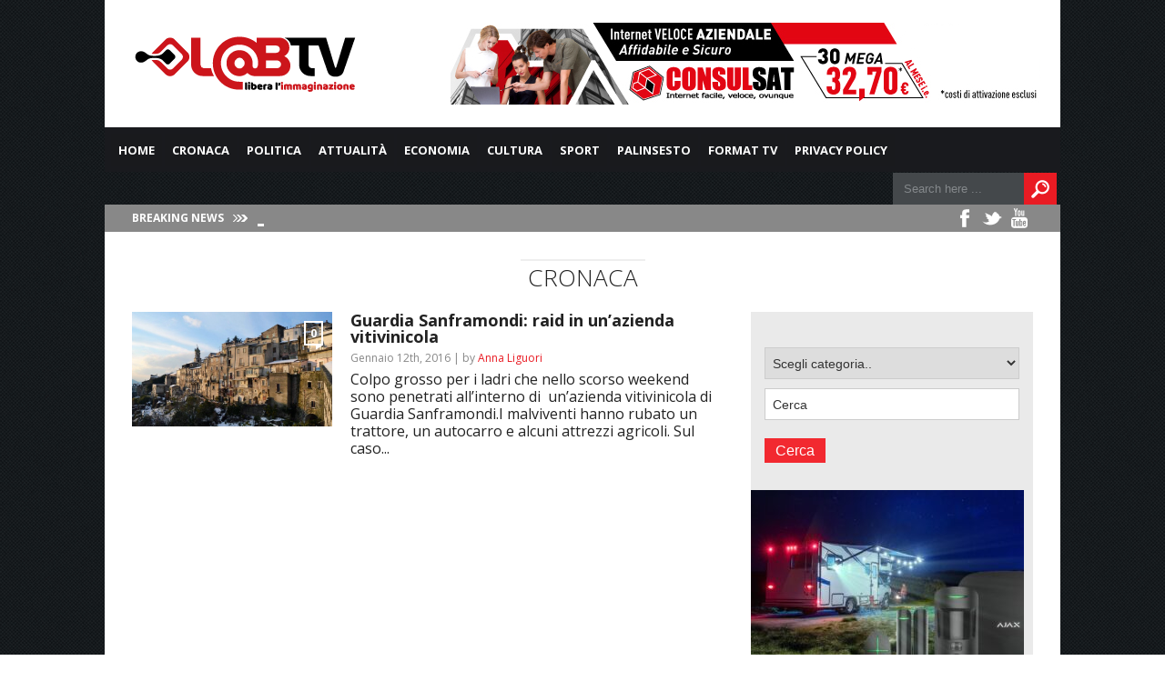

--- FILE ---
content_type: text/html; charset=UTF-8
request_url: https://www.labtv.net/tag/guardia-sanframondi-azienda/
body_size: 20046
content:
<!DOCTYPE html>

<html xmlns="http://www.w3.org/1999/xhtml" lang="it-IT">

<!-- ### BEGIN HEAD ####  -->
<head>

<!-- Meta -->
<meta http-equiv="Content-Type" content="text/html; charset=UTF-8" />
<meta name="viewport" content="width=device-width, initial-scale=1">

<!-- Title -->
<title>Tag Archive for &quot;guardia sanframondi azienda&quot; - Lab TV</title>

<!-- Favicon -->
<link rel="shortcut icon" href="https://www.labtv.net/wp-content/uploads/2017/05/favico.png" />
<link rel='stylesheet' id='font-css'  href='https://fonts.googleapis.com/css?family=montserrat%3A400%2C700%2C900%2C300&#038;ver=4.7.5' type='text/css' media='all' />
<!-- Wordpress functions -->	
	<script async src="//pagead2.googlesyndication.com/pagead/js/adsbygoogle.js"></script>
<script>
  (adsbygoogle = window.adsbygoogle || []).push({
    google_ad_client: "ca-pub-8139652935280467",
    enable_page_level_ads: true
  });
</script>
	
	
<meta name='robots' content='index, follow, max-image-preview:large, max-snippet:-1, max-video-preview:-1' />

	<!-- This site is optimized with the Yoast SEO plugin v26.6 - https://yoast.com/wordpress/plugins/seo/ -->
	<link rel="canonical" href="https://www.labtv.net/tag/guardia-sanframondi-azienda/" />
	<meta property="og:locale" content="it_IT" />
	<meta property="og:type" content="article" />
	<meta property="og:title" content="guardia sanframondi azienda - Lab TV" />
	<meta property="og:url" content="https://www.labtv.net/tag/guardia-sanframondi-azienda/" />
	<meta property="og:site_name" content="Lab TV" />
	<meta property="og:image" content="https://www.labtv.net/wp-content/uploads/2024/03/labtv.png" />
	<meta property="og:image:width" content="250" />
	<meta property="og:image:height" content="100" />
	<meta property="og:image:type" content="image/png" />
	<meta name="twitter:card" content="summary_large_image" />
	<script type="application/ld+json" class="yoast-schema-graph">{"@context":"https://schema.org","@graph":[{"@type":"CollectionPage","@id":"https://www.labtv.net/tag/guardia-sanframondi-azienda/","url":"https://www.labtv.net/tag/guardia-sanframondi-azienda/","name":"guardia sanframondi azienda - Lab TV","isPartOf":{"@id":"https://www.labtv.net/#website"},"primaryImageOfPage":{"@id":"https://www.labtv.net/tag/guardia-sanframondi-azienda/#primaryimage"},"image":{"@id":"https://www.labtv.net/tag/guardia-sanframondi-azienda/#primaryimage"},"thumbnailUrl":"https://www.labtv.net/wp-content/uploads/2016/01/IMG-20160112-WA0007.jpg","breadcrumb":{"@id":"https://www.labtv.net/tag/guardia-sanframondi-azienda/#breadcrumb"},"inLanguage":"it-IT"},{"@type":"ImageObject","inLanguage":"it-IT","@id":"https://www.labtv.net/tag/guardia-sanframondi-azienda/#primaryimage","url":"https://www.labtv.net/wp-content/uploads/2016/01/IMG-20160112-WA0007.jpg","contentUrl":"https://www.labtv.net/wp-content/uploads/2016/01/IMG-20160112-WA0007.jpg","width":700,"height":400},{"@type":"BreadcrumbList","@id":"https://www.labtv.net/tag/guardia-sanframondi-azienda/#breadcrumb","itemListElement":[{"@type":"ListItem","position":1,"name":"Home","item":"https://www.labtv.net/"},{"@type":"ListItem","position":2,"name":"guardia sanframondi azienda"}]},{"@type":"WebSite","@id":"https://www.labtv.net/#website","url":"https://www.labtv.net/","name":"Lab TV","description":"L&#039;informazione delle aree interne della Campania","publisher":{"@id":"https://www.labtv.net/#organization"},"alternateName":"L'informazione delle aree interne della Campania","potentialAction":[{"@type":"SearchAction","target":{"@type":"EntryPoint","urlTemplate":"https://www.labtv.net/?s={search_term_string}"},"query-input":{"@type":"PropertyValueSpecification","valueRequired":true,"valueName":"search_term_string"}}],"inLanguage":"it-IT"},{"@type":"Organization","@id":"https://www.labtv.net/#organization","name":"LabTV","url":"https://www.labtv.net/","logo":{"@type":"ImageObject","inLanguage":"it-IT","@id":"https://www.labtv.net/#/schema/logo/image/","url":"https://www.labtv.net/wp-content/uploads/2017/05/LABTV-250_100px_Tavola-disegno-1_Tavola-disegno-1-1.png","contentUrl":"https://www.labtv.net/wp-content/uploads/2017/05/LABTV-250_100px_Tavola-disegno-1_Tavola-disegno-1-1.png","width":250,"height":100,"caption":"LabTV"},"image":{"@id":"https://www.labtv.net/#/schema/logo/image/"},"sameAs":["https://www.facebook.com/labtv/"]}]}</script>
	<!-- / Yoast SEO plugin. -->


<link rel='dns-prefetch' href='//vjs.zencdn.net' />
<link rel='dns-prefetch' href='//www.googletagmanager.com' />
<link rel='dns-prefetch' href='//stats.wp.com' />
<link rel='dns-prefetch' href='//fonts.googleapis.com' />
<link rel="alternate" type="application/rss+xml" title="Lab TV &raquo; guardia sanframondi azienda Feed del tag" href="https://www.labtv.net/tag/guardia-sanframondi-azienda/feed/" />
<style id='wp-img-auto-sizes-contain-inline-css' type='text/css'>
img:is([sizes=auto i],[sizes^="auto," i]){contain-intrinsic-size:3000px 1500px}
/*# sourceURL=wp-img-auto-sizes-contain-inline-css */
</style>
<link rel='stylesheet' id='style-css' href='https://www.labtv.net/wp-content/themes/today/style.css?ver=6.9' type='text/css' media='all' />
<link rel='stylesheet' id='options-css' href='https://www.labtv.net/wp-content/themes/today/css/css_options.php?ver=6.9' type='text/css' media='all' />
<link rel='stylesheet' id='prettyPhoto-css' href='https://www.labtv.net/wp-content/themes/today/css/prettyPhoto.css?ver=6.9' type='text/css' media='all' />
<link rel='stylesheet' id='shortcodes-css' href='https://www.labtv.net/wp-content/themes/today/css/shortcodes.css?ver=6.9' type='text/css' media='all' />
<link rel='stylesheet' id='shortcodes-blog-css' href='https://www.labtv.net/wp-content/themes/today/css/shortcodes-blog.css?ver=6.9' type='text/css' media='all' />
<link rel='stylesheet' id='slider-css' href='https://www.labtv.net/wp-content/themes/today/css/slider.css?ver=6.9' type='text/css' media='all' />
<link rel='stylesheet' id='feature-css' href='https://www.labtv.net/wp-content/themes/today/css/feature.css?ver=6.9' type='text/css' media='all' />
<link rel='stylesheet' id='slicknav-css' href='https://www.labtv.net/wp-content/themes/today/css/slicknav.css?ver=6.9' type='text/css' media='all' />
<link rel='stylesheet' id='respond-css' href='https://www.labtv.net/wp-content/themes/today/css/respond.css?ver=6.9' type='text/css' media='all' />
<link rel='stylesheet' id='font-css' href='https://fonts.googleapis.com/css?family=Open+Sans%3A400%2C700%2C900%2C300&#038;ver=6.9' type='text/css' media='all' />
<link rel='stylesheet' id='dashicons-css' href='https://www.labtv.net/wp-includes/css/dashicons.min.css?ver=6.9' type='text/css' media='all' />
<link rel='stylesheet' id='post-views-counter-frontend-css' href='https://www.labtv.net/wp-content/plugins/post-views-counter/css/frontend.min.css?ver=1.6.0' type='text/css' media='all' />
<style id='wp-emoji-styles-inline-css' type='text/css'>

	img.wp-smiley, img.emoji {
		display: inline !important;
		border: none !important;
		box-shadow: none !important;
		height: 1em !important;
		width: 1em !important;
		margin: 0 0.07em !important;
		vertical-align: -0.1em !important;
		background: none !important;
		padding: 0 !important;
	}
/*# sourceURL=wp-emoji-styles-inline-css */
</style>
<style id='wp-block-library-inline-css' type='text/css'>
:root{--wp-block-synced-color:#7a00df;--wp-block-synced-color--rgb:122,0,223;--wp-bound-block-color:var(--wp-block-synced-color);--wp-editor-canvas-background:#ddd;--wp-admin-theme-color:#007cba;--wp-admin-theme-color--rgb:0,124,186;--wp-admin-theme-color-darker-10:#006ba1;--wp-admin-theme-color-darker-10--rgb:0,107,160.5;--wp-admin-theme-color-darker-20:#005a87;--wp-admin-theme-color-darker-20--rgb:0,90,135;--wp-admin-border-width-focus:2px}@media (min-resolution:192dpi){:root{--wp-admin-border-width-focus:1.5px}}.wp-element-button{cursor:pointer}:root .has-very-light-gray-background-color{background-color:#eee}:root .has-very-dark-gray-background-color{background-color:#313131}:root .has-very-light-gray-color{color:#eee}:root .has-very-dark-gray-color{color:#313131}:root .has-vivid-green-cyan-to-vivid-cyan-blue-gradient-background{background:linear-gradient(135deg,#00d084,#0693e3)}:root .has-purple-crush-gradient-background{background:linear-gradient(135deg,#34e2e4,#4721fb 50%,#ab1dfe)}:root .has-hazy-dawn-gradient-background{background:linear-gradient(135deg,#faaca8,#dad0ec)}:root .has-subdued-olive-gradient-background{background:linear-gradient(135deg,#fafae1,#67a671)}:root .has-atomic-cream-gradient-background{background:linear-gradient(135deg,#fdd79a,#004a59)}:root .has-nightshade-gradient-background{background:linear-gradient(135deg,#330968,#31cdcf)}:root .has-midnight-gradient-background{background:linear-gradient(135deg,#020381,#2874fc)}:root{--wp--preset--font-size--normal:16px;--wp--preset--font-size--huge:42px}.has-regular-font-size{font-size:1em}.has-larger-font-size{font-size:2.625em}.has-normal-font-size{font-size:var(--wp--preset--font-size--normal)}.has-huge-font-size{font-size:var(--wp--preset--font-size--huge)}.has-text-align-center{text-align:center}.has-text-align-left{text-align:left}.has-text-align-right{text-align:right}.has-fit-text{white-space:nowrap!important}#end-resizable-editor-section{display:none}.aligncenter{clear:both}.items-justified-left{justify-content:flex-start}.items-justified-center{justify-content:center}.items-justified-right{justify-content:flex-end}.items-justified-space-between{justify-content:space-between}.screen-reader-text{border:0;clip-path:inset(50%);height:1px;margin:-1px;overflow:hidden;padding:0;position:absolute;width:1px;word-wrap:normal!important}.screen-reader-text:focus{background-color:#ddd;clip-path:none;color:#444;display:block;font-size:1em;height:auto;left:5px;line-height:normal;padding:15px 23px 14px;text-decoration:none;top:5px;width:auto;z-index:100000}html :where(.has-border-color){border-style:solid}html :where([style*=border-top-color]){border-top-style:solid}html :where([style*=border-right-color]){border-right-style:solid}html :where([style*=border-bottom-color]){border-bottom-style:solid}html :where([style*=border-left-color]){border-left-style:solid}html :where([style*=border-width]){border-style:solid}html :where([style*=border-top-width]){border-top-style:solid}html :where([style*=border-right-width]){border-right-style:solid}html :where([style*=border-bottom-width]){border-bottom-style:solid}html :where([style*=border-left-width]){border-left-style:solid}html :where(img[class*=wp-image-]){height:auto;max-width:100%}:where(figure){margin:0 0 1em}html :where(.is-position-sticky){--wp-admin--admin-bar--position-offset:var(--wp-admin--admin-bar--height,0px)}@media screen and (max-width:600px){html :where(.is-position-sticky){--wp-admin--admin-bar--position-offset:0px}}

/*# sourceURL=wp-block-library-inline-css */
</style><style id='global-styles-inline-css' type='text/css'>
:root{--wp--preset--aspect-ratio--square: 1;--wp--preset--aspect-ratio--4-3: 4/3;--wp--preset--aspect-ratio--3-4: 3/4;--wp--preset--aspect-ratio--3-2: 3/2;--wp--preset--aspect-ratio--2-3: 2/3;--wp--preset--aspect-ratio--16-9: 16/9;--wp--preset--aspect-ratio--9-16: 9/16;--wp--preset--color--black: #000000;--wp--preset--color--cyan-bluish-gray: #abb8c3;--wp--preset--color--white: #ffffff;--wp--preset--color--pale-pink: #f78da7;--wp--preset--color--vivid-red: #cf2e2e;--wp--preset--color--luminous-vivid-orange: #ff6900;--wp--preset--color--luminous-vivid-amber: #fcb900;--wp--preset--color--light-green-cyan: #7bdcb5;--wp--preset--color--vivid-green-cyan: #00d084;--wp--preset--color--pale-cyan-blue: #8ed1fc;--wp--preset--color--vivid-cyan-blue: #0693e3;--wp--preset--color--vivid-purple: #9b51e0;--wp--preset--gradient--vivid-cyan-blue-to-vivid-purple: linear-gradient(135deg,rgb(6,147,227) 0%,rgb(155,81,224) 100%);--wp--preset--gradient--light-green-cyan-to-vivid-green-cyan: linear-gradient(135deg,rgb(122,220,180) 0%,rgb(0,208,130) 100%);--wp--preset--gradient--luminous-vivid-amber-to-luminous-vivid-orange: linear-gradient(135deg,rgb(252,185,0) 0%,rgb(255,105,0) 100%);--wp--preset--gradient--luminous-vivid-orange-to-vivid-red: linear-gradient(135deg,rgb(255,105,0) 0%,rgb(207,46,46) 100%);--wp--preset--gradient--very-light-gray-to-cyan-bluish-gray: linear-gradient(135deg,rgb(238,238,238) 0%,rgb(169,184,195) 100%);--wp--preset--gradient--cool-to-warm-spectrum: linear-gradient(135deg,rgb(74,234,220) 0%,rgb(151,120,209) 20%,rgb(207,42,186) 40%,rgb(238,44,130) 60%,rgb(251,105,98) 80%,rgb(254,248,76) 100%);--wp--preset--gradient--blush-light-purple: linear-gradient(135deg,rgb(255,206,236) 0%,rgb(152,150,240) 100%);--wp--preset--gradient--blush-bordeaux: linear-gradient(135deg,rgb(254,205,165) 0%,rgb(254,45,45) 50%,rgb(107,0,62) 100%);--wp--preset--gradient--luminous-dusk: linear-gradient(135deg,rgb(255,203,112) 0%,rgb(199,81,192) 50%,rgb(65,88,208) 100%);--wp--preset--gradient--pale-ocean: linear-gradient(135deg,rgb(255,245,203) 0%,rgb(182,227,212) 50%,rgb(51,167,181) 100%);--wp--preset--gradient--electric-grass: linear-gradient(135deg,rgb(202,248,128) 0%,rgb(113,206,126) 100%);--wp--preset--gradient--midnight: linear-gradient(135deg,rgb(2,3,129) 0%,rgb(40,116,252) 100%);--wp--preset--font-size--small: 13px;--wp--preset--font-size--medium: 20px;--wp--preset--font-size--large: 36px;--wp--preset--font-size--x-large: 42px;--wp--preset--spacing--20: 0.44rem;--wp--preset--spacing--30: 0.67rem;--wp--preset--spacing--40: 1rem;--wp--preset--spacing--50: 1.5rem;--wp--preset--spacing--60: 2.25rem;--wp--preset--spacing--70: 3.38rem;--wp--preset--spacing--80: 5.06rem;--wp--preset--shadow--natural: 6px 6px 9px rgba(0, 0, 0, 0.2);--wp--preset--shadow--deep: 12px 12px 50px rgba(0, 0, 0, 0.4);--wp--preset--shadow--sharp: 6px 6px 0px rgba(0, 0, 0, 0.2);--wp--preset--shadow--outlined: 6px 6px 0px -3px rgb(255, 255, 255), 6px 6px rgb(0, 0, 0);--wp--preset--shadow--crisp: 6px 6px 0px rgb(0, 0, 0);}:where(.is-layout-flex){gap: 0.5em;}:where(.is-layout-grid){gap: 0.5em;}body .is-layout-flex{display: flex;}.is-layout-flex{flex-wrap: wrap;align-items: center;}.is-layout-flex > :is(*, div){margin: 0;}body .is-layout-grid{display: grid;}.is-layout-grid > :is(*, div){margin: 0;}:where(.wp-block-columns.is-layout-flex){gap: 2em;}:where(.wp-block-columns.is-layout-grid){gap: 2em;}:where(.wp-block-post-template.is-layout-flex){gap: 1.25em;}:where(.wp-block-post-template.is-layout-grid){gap: 1.25em;}.has-black-color{color: var(--wp--preset--color--black) !important;}.has-cyan-bluish-gray-color{color: var(--wp--preset--color--cyan-bluish-gray) !important;}.has-white-color{color: var(--wp--preset--color--white) !important;}.has-pale-pink-color{color: var(--wp--preset--color--pale-pink) !important;}.has-vivid-red-color{color: var(--wp--preset--color--vivid-red) !important;}.has-luminous-vivid-orange-color{color: var(--wp--preset--color--luminous-vivid-orange) !important;}.has-luminous-vivid-amber-color{color: var(--wp--preset--color--luminous-vivid-amber) !important;}.has-light-green-cyan-color{color: var(--wp--preset--color--light-green-cyan) !important;}.has-vivid-green-cyan-color{color: var(--wp--preset--color--vivid-green-cyan) !important;}.has-pale-cyan-blue-color{color: var(--wp--preset--color--pale-cyan-blue) !important;}.has-vivid-cyan-blue-color{color: var(--wp--preset--color--vivid-cyan-blue) !important;}.has-vivid-purple-color{color: var(--wp--preset--color--vivid-purple) !important;}.has-black-background-color{background-color: var(--wp--preset--color--black) !important;}.has-cyan-bluish-gray-background-color{background-color: var(--wp--preset--color--cyan-bluish-gray) !important;}.has-white-background-color{background-color: var(--wp--preset--color--white) !important;}.has-pale-pink-background-color{background-color: var(--wp--preset--color--pale-pink) !important;}.has-vivid-red-background-color{background-color: var(--wp--preset--color--vivid-red) !important;}.has-luminous-vivid-orange-background-color{background-color: var(--wp--preset--color--luminous-vivid-orange) !important;}.has-luminous-vivid-amber-background-color{background-color: var(--wp--preset--color--luminous-vivid-amber) !important;}.has-light-green-cyan-background-color{background-color: var(--wp--preset--color--light-green-cyan) !important;}.has-vivid-green-cyan-background-color{background-color: var(--wp--preset--color--vivid-green-cyan) !important;}.has-pale-cyan-blue-background-color{background-color: var(--wp--preset--color--pale-cyan-blue) !important;}.has-vivid-cyan-blue-background-color{background-color: var(--wp--preset--color--vivid-cyan-blue) !important;}.has-vivid-purple-background-color{background-color: var(--wp--preset--color--vivid-purple) !important;}.has-black-border-color{border-color: var(--wp--preset--color--black) !important;}.has-cyan-bluish-gray-border-color{border-color: var(--wp--preset--color--cyan-bluish-gray) !important;}.has-white-border-color{border-color: var(--wp--preset--color--white) !important;}.has-pale-pink-border-color{border-color: var(--wp--preset--color--pale-pink) !important;}.has-vivid-red-border-color{border-color: var(--wp--preset--color--vivid-red) !important;}.has-luminous-vivid-orange-border-color{border-color: var(--wp--preset--color--luminous-vivid-orange) !important;}.has-luminous-vivid-amber-border-color{border-color: var(--wp--preset--color--luminous-vivid-amber) !important;}.has-light-green-cyan-border-color{border-color: var(--wp--preset--color--light-green-cyan) !important;}.has-vivid-green-cyan-border-color{border-color: var(--wp--preset--color--vivid-green-cyan) !important;}.has-pale-cyan-blue-border-color{border-color: var(--wp--preset--color--pale-cyan-blue) !important;}.has-vivid-cyan-blue-border-color{border-color: var(--wp--preset--color--vivid-cyan-blue) !important;}.has-vivid-purple-border-color{border-color: var(--wp--preset--color--vivid-purple) !important;}.has-vivid-cyan-blue-to-vivid-purple-gradient-background{background: var(--wp--preset--gradient--vivid-cyan-blue-to-vivid-purple) !important;}.has-light-green-cyan-to-vivid-green-cyan-gradient-background{background: var(--wp--preset--gradient--light-green-cyan-to-vivid-green-cyan) !important;}.has-luminous-vivid-amber-to-luminous-vivid-orange-gradient-background{background: var(--wp--preset--gradient--luminous-vivid-amber-to-luminous-vivid-orange) !important;}.has-luminous-vivid-orange-to-vivid-red-gradient-background{background: var(--wp--preset--gradient--luminous-vivid-orange-to-vivid-red) !important;}.has-very-light-gray-to-cyan-bluish-gray-gradient-background{background: var(--wp--preset--gradient--very-light-gray-to-cyan-bluish-gray) !important;}.has-cool-to-warm-spectrum-gradient-background{background: var(--wp--preset--gradient--cool-to-warm-spectrum) !important;}.has-blush-light-purple-gradient-background{background: var(--wp--preset--gradient--blush-light-purple) !important;}.has-blush-bordeaux-gradient-background{background: var(--wp--preset--gradient--blush-bordeaux) !important;}.has-luminous-dusk-gradient-background{background: var(--wp--preset--gradient--luminous-dusk) !important;}.has-pale-ocean-gradient-background{background: var(--wp--preset--gradient--pale-ocean) !important;}.has-electric-grass-gradient-background{background: var(--wp--preset--gradient--electric-grass) !important;}.has-midnight-gradient-background{background: var(--wp--preset--gradient--midnight) !important;}.has-small-font-size{font-size: var(--wp--preset--font-size--small) !important;}.has-medium-font-size{font-size: var(--wp--preset--font-size--medium) !important;}.has-large-font-size{font-size: var(--wp--preset--font-size--large) !important;}.has-x-large-font-size{font-size: var(--wp--preset--font-size--x-large) !important;}
/*# sourceURL=global-styles-inline-css */
</style>

<style id='classic-theme-styles-inline-css' type='text/css'>
/*! This file is auto-generated */
.wp-block-button__link{color:#fff;background-color:#32373c;border-radius:9999px;box-shadow:none;text-decoration:none;padding:calc(.667em + 2px) calc(1.333em + 2px);font-size:1.125em}.wp-block-file__button{background:#32373c;color:#fff;text-decoration:none}
/*# sourceURL=/wp-includes/css/classic-themes.min.css */
</style>
<link rel='stylesheet' id='rooters_video_videojs_css-css' href='https://vjs.zencdn.net/7.19.2/video-js.css?ver=6.9' type='text/css' media='all' />
<link rel='stylesheet' id='rooters_video_front_style-css' href='https://www.labtv.net/wp-content/plugins/rooters-video/frontend/css/front_style.css?v=1768929135&#038;ver=6.9' type='text/css' media='all' />
<link rel='stylesheet' id='kronopress_front_style-css' href='https://www.labtv.net/wp-content/plugins/sloode/frontend/css/front_style.css?ver=6.9' type='text/css' media='all' />
<link rel='stylesheet' id='heateor_sss_frontend_css-css' href='https://www.labtv.net/wp-content/plugins/sassy-social-share/public/css/sassy-social-share-public.css?ver=3.3.79' type='text/css' media='all' />
<style id='heateor_sss_frontend_css-inline-css' type='text/css'>
.heateor_sss_button_instagram span.heateor_sss_svg,a.heateor_sss_instagram span.heateor_sss_svg{background:radial-gradient(circle at 30% 107%,#fdf497 0,#fdf497 5%,#fd5949 45%,#d6249f 60%,#285aeb 90%)}.heateor_sss_horizontal_sharing .heateor_sss_svg,.heateor_sss_standard_follow_icons_container .heateor_sss_svg{color:#fff;border-width:0px;border-style:solid;border-color:transparent}.heateor_sss_horizontal_sharing .heateorSssTCBackground{color:#666}.heateor_sss_horizontal_sharing span.heateor_sss_svg:hover,.heateor_sss_standard_follow_icons_container span.heateor_sss_svg:hover{border-color:transparent;}.heateor_sss_vertical_sharing span.heateor_sss_svg,.heateor_sss_floating_follow_icons_container span.heateor_sss_svg{color:#fff;border-width:0px;border-style:solid;border-color:transparent;}.heateor_sss_vertical_sharing .heateorSssTCBackground{color:#666;}.heateor_sss_vertical_sharing span.heateor_sss_svg:hover,.heateor_sss_floating_follow_icons_container span.heateor_sss_svg:hover{border-color:transparent;}@media screen and (max-width:783px) {.heateor_sss_vertical_sharing{display:none!important}}div.heateor_sss_mobile_footer{display:none;}@media screen and (max-width:783px){div.heateor_sss_bottom_sharing .heateorSssTCBackground{background-color:white}div.heateor_sss_bottom_sharing{width:100%!important;left:0!important;}div.heateor_sss_bottom_sharing a{width:11.111111111111% !important;}div.heateor_sss_bottom_sharing .heateor_sss_svg{width: 100% !important;}div.heateor_sss_bottom_sharing div.heateorSssTotalShareCount{font-size:1em!important;line-height:17.5px!important}div.heateor_sss_bottom_sharing div.heateorSssTotalShareText{font-size:.7em!important;line-height:0px!important}div.heateor_sss_mobile_footer{display:block;height:25px;}.heateor_sss_bottom_sharing{padding:0!important;display:block!important;width:auto!important;bottom:-2px!important;top: auto!important;}.heateor_sss_bottom_sharing .heateor_sss_square_count{line-height:inherit;}.heateor_sss_bottom_sharing .heateorSssSharingArrow{display:none;}.heateor_sss_bottom_sharing .heateorSssTCBackground{margin-right:1.1em!important}}
/*# sourceURL=heateor_sss_frontend_css-inline-css */
</style>
<script type="text/javascript" src="https://www.labtv.net/wp-includes/js/jquery/jquery.min.js?ver=3.7.1" id="jquery-core-js"></script>
<script type="text/javascript" src="https://www.labtv.net/wp-includes/js/jquery/jquery-migrate.min.js?ver=3.4.1" id="jquery-migrate-js"></script>
<script type="text/javascript" src="https://vjs.zencdn.net/7.19.2/video.min.js?ver=6.9" id="rooters_video_videojs_js-js"></script>
<script type="text/javascript" id="js_frontend-js-extra">
/* <![CDATA[ */
var front_js_vars = {"video_placeholder":"https://www.labtv.net/wp-content/plugins/sloode/images/video_placeholder.jpg","ajax_url":"https://www.labtv.net/wp-admin/admin-ajax.php"};
//# sourceURL=js_frontend-js-extra
/* ]]> */
</script>
<script type="text/javascript" src="https://www.labtv.net/wp-content/plugins/sloode/frontend/js/front_js.js?ver=6.9" id="js_frontend-js"></script>

<!-- Snippet del tag Google (gtag.js) aggiunto da Site Kit -->
<!-- Snippet Google Analytics aggiunto da Site Kit -->
<script type="text/javascript" src="https://www.googletagmanager.com/gtag/js?id=G-0B593KDBPJ" id="google_gtagjs-js" async></script>
<script type="text/javascript" id="google_gtagjs-js-after">
/* <![CDATA[ */
window.dataLayer = window.dataLayer || [];function gtag(){dataLayer.push(arguments);}
gtag("set","linker",{"domains":["www.labtv.net"]});
gtag("js", new Date());
gtag("set", "developer_id.dZTNiMT", true);
gtag("config", "G-0B593KDBPJ");
//# sourceURL=google_gtagjs-js-after
/* ]]> */
</script>
<link rel="https://api.w.org/" href="https://www.labtv.net/wp-json/" /><link rel="alternate" title="JSON" type="application/json" href="https://www.labtv.net/wp-json/wp/v2/tags/244" /><link rel="EditURI" type="application/rsd+xml" title="RSD" href="https://www.labtv.net/xmlrpc.php?rsd" />

<!-- This site is using AdRotate Professional v5.26 to display their advertisements - https://ajdg.solutions/ -->
<!-- AdRotate CSS -->
<style type="text/css" media="screen">
	.g { margin:0px; padding:0px; overflow:hidden; line-height:1; zoom:1; }
	.g img { height:auto; }
	.g-col { position:relative; float:left; }
	.g-col:first-child { margin-left: 0; }
	.g-col:last-child { margin-right: 0; }
	.g-wall { display:block; position:fixed; left:0; top:0; width:100%; height:100%; z-index:-1; }
	.woocommerce-page .g, .bbpress-wrapper .g { margin: 20px auto; clear:both; }
	.g-3 { margin:0px 0px 0px 0px; width:100%; max-width:650px; height:auto; }
	.g-4 { margin:0px 0px 0px 0px; width:100%; max-width:650px; height:auto; }
	.g-5 { margin:0px 0px 0px 0px; width:100%; max-width:650px; height:auto; }
	.g-7 { margin:0px 0px 0px 0px; width:100%; max-width:650px; height:auto; }
	.g-8 { margin:0px 0px 0px 0px; width:100%; max-width:300px; height:auto; }
	.g-10 { margin:0px 0px 0px 0px; width:100%; max-width:300px; height:auto; }
	.g-11 { margin:0px 0px 0px 0px; width:100%; max-width:300px; height:auto; }
	.g-12 { margin:0px 0px 0px 0px; width:100%; max-width:650px; height:100%; max-height:90px; }
	.g-13 { margin:0px 0px 0px 0px; width:100%; max-width:650px; height:100%; max-height:90px; }
	.g-14 { margin:0px 0px 0px 0px; width:100%; max-width:650px; height:100%; max-height:90px; }
	@media only screen and (max-width: 480px) {
		.g-col, .g-dyn, .g-single { width:100%; margin-left:0; margin-right:0; }
		.woocommerce-page .g, .bbpress-wrapper .g { margin: 10px auto; }
	}
</style>
<!-- /AdRotate CSS -->

<meta name="generator" content="Site Kit by Google 1.170.0" />	<style>img#wpstats{display:none}</style>
		
<!-- Meta tag Google AdSense aggiunti da Site Kit -->
<meta name="google-adsense-platform-account" content="ca-host-pub-2644536267352236">
<meta name="google-adsense-platform-domain" content="sitekit.withgoogle.com">
<!-- Fine dei meta tag Google AdSense aggiunti da Site Kit -->


</head>

<!-- Begin Body -->
<body data-rsssl=1  class="archive tag tag-guardia-sanframondi-azienda tag-244 wp-theme-today"> 

<!-- Header -->
<!--<div class="custom-top-ad">
<a target="_blank" href="#" class="gofollow"><img src="https://www.tcsnews.tv/wp-content/uploads/2015/06/tcs-BANNER.jpg"></a>
</div>-->
<div id="header"> 	

                            <div style="clear:both;"	></div>
	<div class="header-row fixed">		
		<div id="logo">
			<a href="https://www.labtv.net"><img src="https://www.labtv.net/wp-content/uploads/2017/05/LABTV-250_100px_Tavola-disegno-1_Tavola-disegno-1-1.png" alt="logo" /></a>
		</div><!-- end #logo -->
       <!-- <div class="top-right-add"><a target="_blank" href="#" class="gofollow"><img src="https://www.tcsnews.tv/wp-content/uploads/2015/06/tcs-BANNER.jpg"></a></div>-->
       
		<div class="header-banner">
<div class="g g-13"><div class="g-dyn a-400 c-1"><a class="gofollow" data-track="NDAwLDEzLDYw" href="https://liverini.it/" target="_blank"><img src="https://www.labtv.net/wp-content/uploads/2025/10/liverini-animata.gif" /></a></div><div class="g-dyn a-308 c-2"><a class="gofollow" data-track="MzA4LDEzLDYw" href="https://www.consulsat.com/aziendale-30-mega-flat/" target="_blank"><img src="https://www.labtv.net/wp-content/uploads/2024/01/Internet-Azienda-650_90-30-mb.png" /></a></div><div class="g-dyn a-317 c-3"><a class="gofollow" data-track="MzE3LDEzLDYw" href="https://www.consulsat.com/aziendale-tutto-incluso-100-mega-flat/" target="_blank"><img src="https://www.labtv.net/wp-content/uploads/2024/01/All-Inclusive-Azienda-650_90.jpg" /></a></div><div class="g-dyn a-305 c-4"><a class="gofollow" data-track="MzA1LDEzLDYw" href="https://www.consulsat.com/home-tutto-incluso-100-mega-flat/" target="_blank"><img src="https://www.labtv.net/wp-content/uploads/2024/01/Casa-internet-Telefono-650_90-100mb.png" /></a></div><div class="g-dyn a-359 c-5"><a class="gofollow" data-track="MzU5LDEzLDYw" href="https://mail2wa.it/ciraolom2w/" target="_blank"><img src="https://www.labtv.net/wp-content/uploads/2024/12/mail2wp-650x90-1.jpg" /></a></div></div>
		</div>
	</div>    
</div><!-- end #header -->

<div id="header-main">
    <div id="menu">
		<div class="menu-navigation">
				<div id="wizemenu" class="menu-main-menu-container"><ul id="menu-main-menu" class="menu"><li id="menu-item-209466" class="menu-item menu-item-type-custom menu-item-object-custom"><a href="/">Home</a></li>
<li id="menu-item-125766" class="menu-item menu-item-type-custom menu-item-object-custom menu-item-has-children has-sub"><a href="#">Cronaca</a>
<ul>
	<li id="menu-item-372" class="mega-dropdown menu-item menu-item-type-taxonomy menu-item-object-category"><a href="https://www.labtv.net/category/cronaca/">Notizie Cronaca</a></li>
	<li id="menu-item-118023" class="menu-item menu-item-type-post_type menu-item-object-page"><a href="https://www.labtv.net/videocronaca/">Video Cronaca</a></li>
</ul>
</li>
<li id="menu-item-125767" class="menu-item menu-item-type-custom menu-item-object-custom menu-item-has-children has-sub"><a href="#">Politica</a>
<ul>
	<li id="menu-item-376" class="mega-dropdown menu-item menu-item-type-taxonomy menu-item-object-category"><a href="https://www.labtv.net/category/politica/">Notizie Politica</a></li>
	<li id="menu-item-118037" class="menu-item menu-item-type-post_type menu-item-object-page"><a href="https://www.labtv.net/video-politica/">Video Politica</a></li>
</ul>
</li>
<li id="menu-item-125768" class="menu-item menu-item-type-custom menu-item-object-custom menu-item-has-children has-sub"><a href="#">Attualità</a>
<ul>
	<li id="menu-item-4704" class="mega-dropdown menu-item menu-item-type-taxonomy menu-item-object-category"><a href="https://www.labtv.net/category/attualita/">Notizie Attualità</a></li>
	<li id="menu-item-118040" class="menu-item menu-item-type-post_type menu-item-object-page"><a href="https://www.labtv.net/videoattualita/">Video Attualità</a></li>
</ul>
</li>
<li id="menu-item-125769" class="menu-item menu-item-type-custom menu-item-object-custom menu-item-has-children has-sub"><a href="#">Economia</a>
<ul>
	<li id="menu-item-375" class="mega-dropdown menu-item menu-item-type-taxonomy menu-item-object-category"><a href="https://www.labtv.net/category/economia/">Notizie Economia</a></li>
	<li id="menu-item-118046" class="menu-item menu-item-type-post_type menu-item-object-page"><a href="https://www.labtv.net/video-economia/">Video Economia</a></li>
	<li id="menu-item-210231" class="menu-item menu-item-type-taxonomy menu-item-object-category"><a href="https://www.labtv.net/category/economia/tecnologie/">Notizie Tecnologie</a></li>
	<li id="menu-item-210236" class="menu-item menu-item-type-post_type menu-item-object-page"><a href="https://www.labtv.net/video-tecnologie/">Video Tecnologie</a></li>
</ul>
</li>
<li id="menu-item-125770" class="menu-item menu-item-type-custom menu-item-object-custom menu-item-has-children has-sub"><a href="#">Cultura</a>
<ul>
	<li id="menu-item-60546" class="menu-item menu-item-type-taxonomy menu-item-object-category"><a href="https://www.labtv.net/category/cultura/eventi/">Eventi</a></li>
	<li id="menu-item-606" class="mega-dropdown menu-item menu-item-type-taxonomy menu-item-object-category"><a href="https://www.labtv.net/category/cultura/">Notizie Cultura</a></li>
	<li id="menu-item-118051" class="menu-item menu-item-type-post_type menu-item-object-page"><a href="https://www.labtv.net/video-cultura/">Video Cultura</a></li>
	<li id="menu-item-210230" class="menu-item menu-item-type-taxonomy menu-item-object-category"><a href="https://www.labtv.net/category/cultura/curiosita/">Notizie Curiosità</a></li>
	<li id="menu-item-210237" class="menu-item menu-item-type-post_type menu-item-object-page"><a href="https://www.labtv.net/video-curiosita/">Video Curiosità</a></li>
	<li id="menu-item-240326" class="menu-item menu-item-type-taxonomy menu-item-object-category"><a href="https://www.labtv.net/category/approfondimenti/">Approfondimenti</a></li>
</ul>
</li>
<li id="menu-item-183286" class="menu-item menu-item-type-taxonomy menu-item-object-category menu-item-has-children has-sub"><a href="https://www.labtv.net/category/sport/">Sport</a>
<ul>
	<li id="menu-item-209700" class="menu-item menu-item-type-taxonomy menu-item-object-category"><a href="https://www.labtv.net/category/sport/benevento-calcio/">Benevento Calcio</a></li>
	<li id="menu-item-209701" class="menu-item menu-item-type-taxonomy menu-item-object-category"><a href="https://www.labtv.net/category/sport/avellino-calcio/">US Avellino</a></li>
	<li id="menu-item-209702" class="menu-item menu-item-type-taxonomy menu-item-object-category"><a href="https://www.labtv.net/category/sport/altri-sport/">Altri sport</a></li>
	<li id="menu-item-209699" class="menu-item menu-item-type-post_type menu-item-object-page"><a href="https://www.labtv.net/video-sport/">Video Sport</a></li>
</ul>
</li>
<li id="menu-item-212573" class="menu-item menu-item-type-post_type menu-item-object-page"><a href="https://www.labtv.net/palinsesto/">Palinsesto</a></li>
<li id="menu-item-441" class="menu-item menu-item-type-custom menu-item-object-custom menu-item-has-children has-sub"><a href="#">Format TV</a>
<ul>
	<li id="menu-item-118071" class="menu-item menu-item-type-post_type menu-item-object-page"><a href="https://www.labtv.net/parliamo-di/">Parliamo di…</a></li>
	<li id="menu-item-68393" class="menu-item menu-item-type-post_type menu-item-object-page"><a href="https://www.labtv.net/labnews-2/">Labnews</a></li>
	<li id="menu-item-118065" class="menu-item menu-item-type-post_type menu-item-object-page"><a href="https://www.labtv.net/di-faccia-e-di-profilo/">Intervista di faccia e di profilo</a></li>
	<li id="menu-item-118062" class="menu-item menu-item-type-post_type menu-item-object-page"><a href="https://www.labtv.net/free-sport/">Free sport</a></li>
	<li id="menu-item-464" class="menu-item menu-item-type-post_type menu-item-object-page"><a href="https://www.labtv.net/specialelabtv/">Speciale LabTv</a></li>
	<li id="menu-item-166383" class="menu-item menu-item-type-post_type menu-item-object-page"><a href="https://www.labtv.net/viaggio-nellarte/">Un Viaggio nell’Arte</a></li>
	<li id="menu-item-166384" class="menu-item menu-item-type-post_type menu-item-object-page"><a href="https://www.labtv.net/doppio-taglio/">Doppio Taglio</a></li>
	<li id="menu-item-268646" class="menu-item menu-item-type-post_type menu-item-object-page"><a href="https://www.labtv.net/sacred/">Sacred</a></li>
	<li id="menu-item-302646" class="menu-item menu-item-type-post_type menu-item-object-page"><a href="https://www.labtv.net/psicolab/">PsicoLab</a></li>
	<li id="menu-item-166386" class="menu-item menu-item-type-post_type menu-item-object-page"><a href="https://www.labtv.net/lorlando-curioso/">L’Orlando Curioso</a></li>
	<li id="menu-item-224882" class="menu-item menu-item-type-post_type menu-item-object-page"><a href="https://www.labtv.net/assoprovider-2/">Assoprovider</a></li>
	<li id="menu-item-209382" class="menu-item menu-item-type-post_type menu-item-object-page"><a href="https://www.labtv.net/un-libro-in-3-minuti/">Un libro in 3 minuti</a></li>
	<li id="menu-item-251373" class="menu-item menu-item-type-post_type menu-item-object-page"><a href="https://www.labtv.net/un-libro-da-ascoltare-un-disco-da-leggere/">Un libro da ascoltare, un disco da leggere</a></li>
	<li id="menu-item-292437" class="menu-item menu-item-type-post_type menu-item-object-page"><a href="https://www.labtv.net/rosso-e-nero/">Rosso e Nero</a></li>
	<li id="menu-item-292436" class="menu-item menu-item-type-post_type menu-item-object-page"><a href="https://www.labtv.net/raccorti-dautore/">RacCorti d’Autore</a></li>
	<li id="menu-item-292435" class="menu-item menu-item-type-post_type menu-item-object-page"><a href="https://www.labtv.net/chiedilo-a-sportlab/">Chiedilo a SportLab</a></li>
</ul>
</li>
<li id="menu-item-190222" class="menu-item menu-item-type-post_type menu-item-object-page menu-item-has-children has-sub"><a href="https://www.labtv.net/privacy-policy/">Privacy Policy</a>
<ul>
	<li id="menu-item-241427" class="menu-item menu-item-type-post_type menu-item-object-page"><a href="https://www.labtv.net/richiesta-pubblicazione/">Richiesta pubblicazione articoli/banner</a></li>
</ul>
</li>
</ul></div>	
		</div><!-- end .menu-navigation -->
		
<div id="menu-search"> 
			<form id="searchform" action="" method="get">
                <div>
                    <input type="text" name="s" id="searchinput" value="Search here ..." onblur="if (this.value == '') {this.value = 'Search here ...';}" onfocus="if (this.value == 'Search here ...') {this.value = '';}"/>
                    <input type="submit" class="button1" id="search-button" value="" />                         
                </div>
			</form>
		</div>


		<!--<div id="menu-search"> 
			<form id="searchform" action="https://www.labtv.net/search-result/" method="post">
                <div>
                    <input type="text" name="sloode_search_key" id="searchinput" value="Search here ..." onblur="if (this.value == '') {this.value = 'Search here ...';}" onfocus="if (this.value == 'Search here ...') {this.value = '';}"/>
                    <input type="submit" name="sloode_search_submit" class="button1" id="search-button" value="" />                         
                </div>
			</form>
		</div>-->
    </div><!-- end #menu -->

	<div id="header-breaking">
		<h3>breaking news</h3>
		<div class="header-breaking-text">
			<ul id="js-news" class="js-hidden">
			</ul>
		</div><!-- end .header-breaking-text -->

		<div class="header-social">
			<ul id="header-social">
				<li class="facebook header-social"><a href="http://www.facebook.com/labtv" target="_blank"></a></li>
				<li class="twitter header-social"><a href="http://www.twitter.com/_LabTv_" target="_blank"></a></li>
				<li class="youtube header-social"><a href="http://www.youtube.com/channel/UC0z-1Oss8LwejnwpSKh80DA" target="_blank"></a></li>
			</ul>
		</div><!-- end .header-social -->
	</div><!-- end #header-breaking -->
</div><!-- end #header-main -->

<!-- Wrap -->
<div id="wrap">

<div class="title-head"><h1>Cronaca</h1></div>

<div class="blog-fixed"><div id="blog-left">
		<div class="bl2page-archive">
			<div class="bl2page-cover">
				<a href="https://www.labtv.net/cronaca/2016/01/12/guardia-sanframondi-raid-in-unazienda-vitivinicola/"><img src="https://www.labtv.net/wp-content/uploads/2016/01/IMG-20160112-WA0007.jpg" alt="Guardia Sanframondi: raid in un&#8217;azienda vitivinicola" /></a>
				<div class="comment-bubble">
					<span class="comment-count">0</span>
				</div>
			</div>
			<h2 class="bl2page-title"><a href="https://www.labtv.net/cronaca/2016/01/12/guardia-sanframondi-raid-in-unazienda-vitivinicola/" rel="bookmark">Guardia Sanframondi: raid in un&#8217;azienda vitivinicola</a></h2>
			<div class="bl2page-info">Gennaio 12th, 2016 | by <a href="https://www.labtv.net/author/anna-liguori/">Anna Liguori</a> </div>Colpo grosso per i ladri che nello scorso weekend sono penetrati all&#8217;interno di  un&#8217;azienda vitivinicola di Guardia Sanframondi.I malviventi hanno rubato un trattore, un autocarro e alcuni attrezzi agricoli. Sul caso...

    </div>
	</div><!-- end .blog(left&full&right) -->

<div id="sidebar-right">
		<div id="text-30" class="widget list-nav widget_text">			<div class="textwidget"><p>&nbsp;</p>
<div class="sloode_search_form">
<form action="https://www.labtv.net/search-result/" method="post"><select class="sloode_search_type" name="sloode_search_type"><option value="">Scegli categoria..</option><option value="article">Articoli</option><option value="video">Video</option></select><br />
<input class="sloode_search_key" name="sloode_search_key" type="text" value="" placeholder="Cerca" /></p>
<p><input class="sloode_search_submit" name="sloode_search_submit" type="submit" value="Cerca" /></form>
</div>
</div>
		
		</div><br/>
		<div id="fjvyubiwjq-2" class="widget list-nav fjvyubiwjq"><div class="g g-9"><div class="g-single a-330"><a class="gofollow" data-track="MzMwLDksNjA=" href="https://www.consulsat.com/sicurezza-intelligente-e-sistemi-di-allarme-proteggi-casa-e-i-tuoi-beni/" target="_blank"><img src="https://www.labtv.net/wp-content/uploads/2024/04/consulsat-sicurezza-fuori-casa-300x250-1-e1713964650987.jpg" /></a></div></div>
		</div><br/>
		<div id="videos_by_cat-19" class="widget list-nav widget_videos_by_cat">
			<div class="sidebarnav"><h3>Parliamo di&#8230;  a cura di M. Costanzo</h3></div><ul class='video_list_widget recent_video_widget'><li>                    
                    
                                        <div class="video_thumb_widget" style="width: 290px; height: 163px;">
                    <a href="https://www.labtv.net/video/?video_id=194189">
                    <img src="https://legacy-video.labtv.net/61d5c0f7-c0f1-4dc3-aff9-3509185853b9_16_9.jpg">
                    </a>
                    </div>
                                        
                    
                                        <span class="video_title_widget">
                    <a href="https://www.labtv.net/video/?video_id=194189" style="color:;font-size:;font-weight:normal;font-family:">Parliamo Di... A cura di Maurizio Costanzo</a>                    </span>
                    <br/>
                                        
                                        
                                        <span class="video_date_widget" style="color:#8c8c8c; font-size:; font-weight:normal; font-family:arial">
                    27 dicembre 2019                    </span>
                    <br/>
                                                        
                                
                <div class="clear"></div>
                </li></ul>
		</div><br/>
		<div id="videos_by_cat-6" class="widget list-nav widget_videos_by_cat">
			<div class="sidebarnav"><h3>Speciale di LabTv</h3></div><ul class='video_list_widget recent_video_widget'><li>                    
                    
                                        <div class="video_thumb_widget" style="width: 290px; height: 163px;">
                    <a href="https://www.labtv.net/video/?video_id=7e7eee78-d69e-4539-b76d-dff789421a75">
                    <img src="https://video.labtv.net/5a6bd50c-c7ae-4176-b486-6e079c72f6a8/thumbnails/7e7eee78-d69e-4539-b76d-dff789421a75_thumb.0000516.jpg">
                    </a>
                    </div>
                                        
                    
                                        <span class="video_title_widget">
                    <a href="https://www.labtv.net/video/?video_id=7e7eee78-d69e-4539-b76d-dff789421a75" style="color:#000000;font-size:12px;font-weight:normal;font-family:verdana">Speciale LabTv Riflettori sul san Pio</a>                    </span>
                    <br/>
                                        
                                        
                                        <span class="video_date_widget" style="color:#919191; font-size:12px; font-weight:normal; font-family:verdana">
                    16 gennaio 2026                    </span>
                    <br/>
                                                        
                                
                <div class="clear"></div>
                </li></ul>
		</div><br/>
		<div id="videos_by_cat-24" class="widget list-nav widget_videos_by_cat">
			<div class="sidebarnav"><h3>Sacred</h3></div><ul class='video_list_widget recent_video_widget'><li>                    
                    
                                        <div class="video_thumb_widget" style="width: 290px; height: 163px;">
                    <a href="https://www.labtv.net/video/?video_id=2346785a-77eb-4d7e-8920-0df20e04c0be">
                    <img src="https://video.labtv.net/5a169cd2-80f4-4006-8eee-f65df309cac5/thumbnails/2346785a-77eb-4d7e-8920-0df20e04c0be_thumb.0000020.jpg">
                    </a>
                    </div>
                                        
                    
                                        <span class="video_title_widget">
                    <a href="https://www.labtv.net/video/?video_id=2346785a-77eb-4d7e-8920-0df20e04c0be" style="color:;font-size:12px;font-weight:normal;font-family:">Sacred: I Riti Settennali di Penitenza in Onore dell'Assunta</a>                    </span>
                    <br/>
                                        
                                        
                                        <span class="video_date_widget" style="color:; font-size:12px; font-weight:normal; font-family:">
                    24 luglio 2025                    </span>
                    <br/>
                                                        
                                
                <div class="clear"></div>
                </li></ul>
		</div><br/>
		<div id="fjvyubiwjq-3" class="widget list-nav fjvyubiwjq"><div class="g g-10"><div class="g-dyn a-330 c-1"><a class="gofollow" data-track="MzMwLDEwLDYw" href="https://www.consulsat.com/sicurezza-intelligente-e-sistemi-di-allarme-proteggi-casa-e-i-tuoi-beni/" target="_blank"><img src="https://www.labtv.net/wp-content/uploads/2024/04/consulsat-sicurezza-fuori-casa-300x250-1-e1713964650987.jpg" /></a></div><div class="g-dyn a-360 c-2"><a class="gofollow" data-track="MzYwLDEwLDYw" href="https://mail2wa.it/playlist/" target="_blank"><img src="https://www.labtv.net/wp-content/uploads/2024/12/mail2wp_quadrato.jpg" /></a></div><div class="g-dyn a-401 c-3"><a class="gofollow" data-track="NDAxLDEwLDYw" href="https://liverini.it/" target="_blank"><img src="https://www.labtv.net/wp-content/uploads/2025/10/liverini-300x300-1.png" /></a></div></div>
		</div><br/>
		<div id="videos_by_cat-33" class="widget list-nav widget_videos_by_cat">
			<div class="sidebarnav"><h3>PsicoLab</h3></div><ul class='video_list_widget recent_video_widget'><li>                    
                    
                                        <div class="video_thumb_widget" style="width: 290px; height: 163px;">
                    <a href="https://www.labtv.net/video/?video_id=1a9c7650-deb5-409b-a432-7820a7696e28">
                    <img src="https://video.labtv.net/99eba02e-731f-4600-afe1-fc2b0e4a3dba/thumbnails/1a9c7650-deb5-409b-a432-7820a7696e28_thumb.0000139.jpg">
                    </a>
                    </div>
                                        
                    
                                        <span class="video_title_widget">
                    <a href="https://www.labtv.net/video/?video_id=1a9c7650-deb5-409b-a432-7820a7696e28" style="color:;font-size:12px;font-weight:normal;font-family:">Psicolab: L'importanza della narrazione della fiaba</a>                    </span>
                    <br/>
                                        
                                        
                                        <span class="video_date_widget" style="color:; font-size:12px; font-weight:normal; font-family:">
                    04 agosto 2025                    </span>
                    <br/>
                                                        
                                
                <div class="clear"></div>
                </li></ul>
		</div><br/>
		<div id="videos_by_cat-25" class="widget list-nav widget_videos_by_cat">
			<div class="sidebarnav"><h3>Viaggio nell&#8217;Arte</h3></div><ul class='video_list_widget recent_video_widget'><li>                    
                    
                                        <div class="video_thumb_widget" style="width: 290px; height: 163px;">
                    <a href="https://www.labtv.net/video/?video_id=5c6aab27-025e-4276-b801-fe159570a0ff">
                    <img src="https://video.labtv.net/c07ce989-2bfc-42a2-9685-683115a0b732/thumbnails/5c6aab27-025e-4276-b801-fe159570a0ff_thumb.0000137.jpg">
                    </a>
                    </div>
                                        
                    
                                        <span class="video_title_widget">
                    <a href="https://www.labtv.net/video/?video_id=5c6aab27-025e-4276-b801-fe159570a0ff" style="color:;font-size:12px;font-weight:normal;font-family:">Un viaggio nell'arte. Conversazione con Piergiuseppe Pesce</a>                    </span>
                    <br/>
                                        
                                        
                                        <span class="video_date_widget" style="color:; font-size:12px; font-weight:normal; font-family:">
                    27 febbraio 2025                    </span>
                    <br/>
                                                        
                                
                <div class="clear"></div>
                </li></ul>
		</div><br/>
		<div id="videos_by_cat-31" class="widget list-nav widget_videos_by_cat">
			<div class="sidebarnav"><h3>Le Voci del Parco</h3></div><ul class='video_list_widget recent_video_widget'><li>                    
                    
                                        <div class="video_thumb_widget" style="width: 290px; height: 163px;">
                    <a href="https://www.labtv.net/video/?video_id=aa0726e1-7ce8-406d-bb5e-80653870fb69">
                    <img src="https://video.labtv.net/c6cff432-fb9b-4715-a8bb-256dbbf6a091/thumbnails/aa0726e1-7ce8-406d-bb5e-80653870fb69_thumb.0000525.jpg">
                    </a>
                    </div>
                                        
                    
                                        <span class="video_title_widget">
                    <a href="https://www.labtv.net/video/?video_id=aa0726e1-7ce8-406d-bb5e-80653870fb69" style="color:;font-size:;font-weight:normal;font-family:">Le voci del Parco 5</a>                    </span>
                    <br/>
                                        
                                        
                                        <span class="video_date_widget" style="color:; font-size:; font-weight:normal; font-family:">
                    09 gennaio 2023                    </span>
                    <br/>
                                                        
                                
                <div class="clear"></div>
                </li></ul>
		</div><br/>
		<div id="videos_by_cat-29" class="widget list-nav widget_videos_by_cat">
			<div class="sidebarnav"><h3>Gravinando</h3></div><ul class='video_list_widget recent_video_widget'><li>                    
                    
                                        <div class="video_thumb_widget" style="width: 290px; height: 163px;">
                    <a href="https://www.labtv.net/video/?video_id=bcf53687-da09-4aa0-8982-b1990f880ace">
                    <img src="https://video.labtv.net/359c02e2-f8e8-492c-8949-b9bb82bd967b/thumbnails/bcf53687-da09-4aa0-8982-b1990f880ace_thumb.0000356.jpg">
                    </a>
                    </div>
                                        
                    
                                        <span class="video_title_widget">
                    <a href="https://www.labtv.net/video/?video_id=bcf53687-da09-4aa0-8982-b1990f880ace" style="color:;font-size:;font-weight:normal;font-family:">Gravinando. Calendarietti</a>                    </span>
                    <br/>
                                        
                                        
                                        <span class="video_date_widget" style="color:; font-size:; font-weight:normal; font-family:">
                    31 maggio 2023                    </span>
                    <br/>
                                                        
                                
                <div class="clear"></div>
                </li></ul>
		</div><br/>
		<div id="videos_by_cat-26" class="widget list-nav widget_videos_by_cat">
			<div class="sidebarnav"><h3>Doppio Taglio</h3></div><ul class='video_list_widget recent_video_widget'><li>                    
                    
                                        <div class="video_thumb_widget" style="width: 290px; height: 163px;">
                    <a href="https://www.labtv.net/video/?video_id=8865cb92-04f7-45a1-8dce-9eed7d1f2aa4">
                    <img src="https://video.labtv.net/ea8f66c2-8f46-4898-b689-08d965f4a673/thumbnails/8865cb92-04f7-45a1-8dce-9eed7d1f2aa4_thumb.0000633.jpg">
                    </a>
                    </div>
                                        
                    
                                        <span class="video_title_widget">
                    <a href="https://www.labtv.net/video/?video_id=8865cb92-04f7-45a1-8dce-9eed7d1f2aa4" style="color:;font-size:12px;font-weight:normal;font-family:">Doppio Taglio: Gli (auto) esclusi. La politica del dissenso</a>                    </span>
                    <br/>
                                        
                                        
                                        <span class="video_date_widget" style="color:; font-size:12px; font-weight:normal; font-family:">
                    17 dicembre 2025                    </span>
                    <br/>
                                                        
                                
                <div class="clear"></div>
                </li></ul>
		</div><br/>
		<div id="fjvyubiwjq-4" class="widget list-nav fjvyubiwjq"><div class="g g-11"><div class="g-dyn a-360 c-1"><a class="gofollow" data-track="MzYwLDExLDYw" href="https://mail2wa.it/playlist/" target="_blank"><img src="https://www.labtv.net/wp-content/uploads/2024/12/mail2wp_quadrato.jpg" /></a></div><div class="g-dyn a-401 c-2"><a class="gofollow" data-track="NDAxLDExLDYw" href="https://liverini.it/" target="_blank"><img src="https://www.labtv.net/wp-content/uploads/2025/10/liverini-300x300-1.png" /></a></div><div class="g-dyn a-330 c-3"><a class="gofollow" data-track="MzMwLDExLDYw" href="https://www.consulsat.com/sicurezza-intelligente-e-sistemi-di-allarme-proteggi-casa-e-i-tuoi-beni/" target="_blank"><img src="https://www.labtv.net/wp-content/uploads/2024/04/consulsat-sicurezza-fuori-casa-300x250-1-e1713964650987.jpg" /></a></div></div>
		</div><br/>
		<div id="videos_by_cat-10" class="widget list-nav widget_videos_by_cat">
			<div class="sidebarnav"><h3>Ultima edizione del Labnews</h3></div><ul class='video_list_widget recent_video_widget'><li>                    
                    
                                        <div class="video_thumb_widget" style="width: 290px; height: 163px;">
                    <a href="https://www.labtv.net/video/?video_id=62db8a32-7fd3-40af-b7d9-c3bf717641f9">
                    <img src="https://video.labtv.net/04d59477-0ad5-46d6-9521-818779dd8ac0/thumbnails/62db8a32-7fd3-40af-b7d9-c3bf717641f9_thumb.0000423.jpg">
                    </a>
                    </div>
                                        
                    
                                        
                                        
                                        <span class="video_date_widget" style="color:#8c8c8c; font-size:12px; font-weight:normal; font-family:arial">
                    20 gennaio 2026                    </span>
                    <br/>
                                                        
                                
                <div class="clear"></div>
                </li></ul>
		</div><br/>
		<div id="videos_by_cat-27" class="widget list-nav widget_videos_by_cat">
			<div class="sidebarnav"><h3>Rosso e Nero</h3></div><ul class='video_list_widget recent_video_widget'><li>                    
                    
                                        <div class="video_thumb_widget" style="width: 290px; height: 163px;">
                    <a href="https://www.labtv.net/video/?video_id=7037c112-a275-4451-8421-f0f0acff81af">
                    <img src="https://video.labtv.net/99720d3e-3df0-4b65-9f87-81d264fc4560/thumbnails/7037c112-a275-4451-8421-f0f0acff81af_thumb.0000880.jpg">
                    </a>
                    </div>
                                        
                    
                                        <span class="video_title_widget">
                    <a href="https://www.labtv.net/video/?video_id=7037c112-a275-4451-8421-f0f0acff81af" style="color:;font-size:;font-weight:normal;font-family:">Rosso e Nero con Fausto Pepe</a>                    </span>
                    <br/>
                                        
                                        
                                        <span class="video_date_widget" style="color:; font-size:; font-weight:normal; font-family:">
                    13 giugno 2025                    </span>
                    <br/>
                                                        
                                
                <div class="clear"></div>
                </li></ul>
		</div><br/>
		<div id="videos_by_cat-11" class="widget list-nav widget_videos_by_cat">
			<div class="sidebarnav"><h3>Di faccia e di profilo</h3></div><ul class='video_list_widget recent_video_widget'><li>                    
                    
                                        <div class="video_thumb_widget" style="width: 290px; height: 163px;">
                    <a href="https://www.labtv.net/video/?video_id=1d49e4e1-c4df-468c-8ea5-65f3a68dcdc8">
                    <img src="https://video.labtv.net/2f5660a9-7295-4ff8-9ee9-c8c29d45631e/thumbnails/1d49e4e1-c4df-468c-8ea5-65f3a68dcdc8_thumb.0000073.jpg">
                    </a>
                    </div>
                                        
                    
                                        <span class="video_title_widget">
                    <a href="https://www.labtv.net/video/?video_id=1d49e4e1-c4df-468c-8ea5-65f3a68dcdc8" style="color:;font-size:;font-weight:normal;font-family:">Intervista Di Faccia e Di Profilo con Totò Cascio II..</a>                    </span>
                    <br/>
                                        
                                        
                                        <span class="video_date_widget" style="color:#777777; font-size:; font-weight:normal; font-family:">
                    14 settembre 2023                    </span>
                    <br/>
                                                        
                                
                <div class="clear"></div>
                </li></ul>
		</div><br/>
		<div id="videos_by_cat-22" class="widget list-nav widget_videos_by_cat">
			<div class="sidebarnav"><h3>La Bottega di Filosofia</h3></div><ul class='video_list_widget recent_video_widget'><li>                    
                    
                                        <div class="video_thumb_widget" style="width: 290px; height: 163px;">
                    <a href="https://www.labtv.net/video/?video_id=215286">
                    <img src="https://legacy-video.labtv.net/c654f606-a07b-4ee9-85c5-912b2a0c0dc7_16_9.jpg">
                    </a>
                    </div>
                                        
                    
                                        <span class="video_title_widget">
                    <a href="https://www.labtv.net/video/?video_id=215286" style="color:;font-size:;font-weight:normal;font-family:">La Bottega di Filosofia di Guido Bianchini</a>                    </span>
                    <br/>
                                        
                                        
                                        <span class="video_date_widget" style="color:; font-size:; font-weight:normal; font-family:">
                    02 aprile 2021                    </span>
                    <br/>
                                                        
                                
                <div class="clear"></div>
                </li></ul>
		</div><br/>
		<div id="videos_by_cat-28" class="widget list-nav widget_videos_by_cat">
			<div class="sidebarnav"><h3>Un libro da ascoltare, un disco da leggere</h3></div><ul class='video_list_widget recent_video_widget'><li>                    
                    
                                        <div class="video_thumb_widget" style="width: 290px; height: 163px;">
                    <a href="https://www.labtv.net/video/?video_id=9149b7e9-12a8-4c3a-b701-91af8b340cc4">
                    <img src="https://video.labtv.net/ecfaa97c-ae6d-4075-8049-1554aabbe51d/thumbnails/9149b7e9-12a8-4c3a-b701-91af8b340cc4_thumb.0000045.jpg">
                    </a>
                    </div>
                                        
                    
                                        <span class="video_title_widget">
                    <a href="https://www.labtv.net/video/?video_id=9149b7e9-12a8-4c3a-b701-91af8b340cc4" style="color:;font-size:;font-weight:normal;font-family:">Un Libro da Ascoltare, un Disco da Leggere: l'importanza della..</a>                    </span>
                    <br/>
                                        
                                        
                                        <span class="video_date_widget" style="color:; font-size:; font-weight:normal; font-family:">
                    30 giugno 2025                    </span>
                    <br/>
                                                        
                                
                <div class="clear"></div>
                </li></ul>
		</div><br/>
		<div id="videos_by_cat-30" class="widget list-nav widget_videos_by_cat">
			<div class="sidebarnav"><h3>FabLab</h3></div><ul class='video_list_widget recent_video_widget'><li>                    
                    
                                        <div class="video_thumb_widget" style="width: 290px; height: 163px;">
                    <a href="https://www.labtv.net/video/?video_id=415f27d5-21fd-4d38-b5c4-0df2f12d640b">
                    <img src="https://video.labtv.net/ecca1620-1191-490f-b74f-6f3fd0278042/thumbnails/415f27d5-21fd-4d38-b5c4-0df2f12d640b_thumb.0000690.jpg">
                    </a>
                    </div>
                                        
                    
                                        <span class="video_title_widget">
                    <a href="https://www.labtv.net/video/?video_id=415f27d5-21fd-4d38-b5c4-0df2f12d640b" style="color:;font-size:;font-weight:normal;font-family:">FabLab. Barabba Blues & Marisa Barile - Favole, Poesie e..</a>                    </span>
                    <br/>
                                        
                                        
                                        <span class="video_date_widget" style="color:; font-size:; font-weight:normal; font-family:">
                    26 luglio 2022                    </span>
                    <br/>
                                                        
                                
                <div class="clear"></div>
                </li></ul>
		</div><br/>
		<div id="videos_by_cat-12" class="widget list-nav widget_videos_by_cat">
			<div class="sidebarnav"><h3>Assoprovider</h3></div><ul class='video_list_widget recent_video_widget'><li>                    
                    
                                        <div class="video_thumb_widget" style="width: 290px; height: 163px;">
                    <a href="https://www.labtv.net/video/?video_id=f49a5581-b193-4d31-a5ae-71608eaf8f28">
                    <img src="https://video.labtv.net/e9d16af1-79ce-4526-a7e8-e8daea08adad/thumbnails/f49a5581-b193-4d31-a5ae-71608eaf8f28_thumb.0000028.jpg">
                    </a>
                    </div>
                                        
                    
                                        <span class="video_title_widget">
                    <a href="https://www.labtv.net/video/?video_id=f49a5581-b193-4d31-a5ae-71608eaf8f28" style="color:;font-size:;font-weight:normal;font-family:">Assoprovider riparte da OPNA 2023</a>                    </span>
                    <br/>
                                        
                                        
                                        <span class="video_date_widget" style="color:#777777; font-size:; font-weight:normal; font-family:">
                    04 aprile 2023                    </span>
                    <br/>
                                                        
                                
                <div class="clear"></div>
                </li></ul>
		</div><br/>
		<div id="videos_by_cat-32" class="widget list-nav widget_videos_by_cat">
			<div class="sidebarnav"><h3>Cl@b Giallo Rosso</h3></div><ul class='video_list_widget recent_video_widget'><li>                    
                    
                                        
                    
                                        
                                        
                                                        
                                
                <div class="clear"></div>
                </li></ul>
		</div><br/>
		<div id="videos_by_cat-23" class="widget list-nav widget_videos_by_cat">
			<div class="sidebarnav"><h3>Premio penisola Sorrentina</h3></div><ul class='video_list_widget recent_video_widget'><li>                    
                    
                                        <div class="video_thumb_widget" style="width: 290px; height: 163px;">
                    <a href="https://www.labtv.net/video/?video_id=4a0490f2-9f30-4417-be9c-6f837fed6e93">
                    <img src="https://video.labtv.net/5b2f30c9-7061-4072-94d3-ccbd5f9d3b9a/thumbnails/4a0490f2-9f30-4417-be9c-6f837fed6e93_thumb.0000999.jpg">
                    </a>
                    </div>
                                        
                    
                                        <span class="video_title_widget">
                    <a href="https://www.labtv.net/video/?video_id=4a0490f2-9f30-4417-be9c-6f837fed6e93" style="color:;font-size:;font-weight:normal;font-family:">Il trentennale del Premio Penisola Sorrentina</a>                    </span>
                    <br/>
                                        
                                        
                                        <span class="video_date_widget" style="color:; font-size:; font-weight:normal; font-family:">
                    29 dicembre 2025                    </span>
                    <br/>
                                                        
                                
                <div class="clear"></div>
                </li></ul>
		</div><br/>
		<div id="videos_by_cat-13" class="widget list-nav widget_videos_by_cat">
			<div class="sidebarnav"><h3>Se votassi per</h3></div><ul class='video_list_widget recent_video_widget'><li>                    
                    
                                        <div class="video_thumb_widget" style="width: 290px; height: 163px;">
                    <a href="https://www.labtv.net/video/?video_id=dad3f539-070a-4c97-8164-775aed796ec7">
                    <img src="https://video.labtv.net/c196e01c-b256-4b57-ac2c-d21e5e80c8fe/thumbnails/dad3f539-070a-4c97-8164-775aed796ec7_thumb.0000522.jpg">
                    </a>
                    </div>
                                        
                    
                                        <span class="video_title_widget">
                    <a href="https://www.labtv.net/video/?video_id=dad3f539-070a-4c97-8164-775aed796ec7" style="color:;font-size:;font-weight:normal;font-family:">Se votassi per... Giovanni Romano</a>                    </span>
                    <br/>
                                        
                                        
                                        <span class="video_date_widget" style="color:#777777; font-size:; font-weight:normal; font-family:">
                    20 novembre 2025                    </span>
                    <br/>
                                                        
                                
                <div class="clear"></div>
                </li></ul>
		</div><br/>
		<div id="fjvyubiwjq-6" class="widget list-nav fjvyubiwjq"><div class="g g-11"><div class="g-dyn a-330 c-1"><a class="gofollow" data-track="MzMwLDExLDYw" href="https://www.consulsat.com/sicurezza-intelligente-e-sistemi-di-allarme-proteggi-casa-e-i-tuoi-beni/" target="_blank"><img src="https://www.labtv.net/wp-content/uploads/2024/04/consulsat-sicurezza-fuori-casa-300x250-1-e1713964650987.jpg" /></a></div><div class="g-dyn a-401 c-2"><a class="gofollow" data-track="NDAxLDExLDYw" href="https://liverini.it/" target="_blank"><img src="https://www.labtv.net/wp-content/uploads/2025/10/liverini-300x300-1.png" /></a></div><div class="g-dyn a-360 c-3"><a class="gofollow" data-track="MzYwLDExLDYw" href="https://mail2wa.it/playlist/" target="_blank"><img src="https://www.labtv.net/wp-content/uploads/2024/12/mail2wp_quadrato.jpg" /></a></div></div>
		</div><br/>
		<div id="videos_by_cat-21" class="widget list-nav widget_videos_by_cat">
			<div class="sidebarnav"><h3>Archivio video</h3></div><ul class='video_list_widget recent_video_widget'><li>                    
                    
                                        <div class="video_thumb_widget" style="width: 110px; height: 60px;">
                    <a href="https://www.labtv.net/video/?video_id=54a641dc-bd53-444c-b460-cc5b431ce5bb">
                    <img src="https://video.labtv.net/22d50317-3bc1-419b-8647-66e4b6da4287/thumbnails/54a641dc-bd53-444c-b460-cc5b431ce5bb_thumb.0000039.jpg">
                    </a>
                    </div>
                                        
                    
                                        <span class="video_title_widget">
                    <a href="https://www.labtv.net/video/?video_id=54a641dc-bd53-444c-b460-cc5b431ce5bb" style="color:;font-size:;font-weight:normal;font-family:">Mastella-Morgante, ritorno al dialogo ma senza feeling</a>                    </span>
                    <br/>
                                        
                                        <span class="video_category_widget">
                    <a href="https://www.labtv.net/video/?video_id=54a641dc-bd53-444c-b460-cc5b431ce5bb" style="color:;font-size:;font-weight:normal;font-family:">Attualità</a>                    </span>
                    <br/>
                                        
                                                        
                                
                <div class="clear"></div>
                </li><li>                    
                    
                                        <div class="video_thumb_widget" style="width: 110px; height: 60px;">
                    <a href="https://www.labtv.net/video/?video_id=5ae03e10-7368-4586-99d4-27f07e29623b">
                    <img src="https://video.labtv.net/a899ca14-0d0e-42e6-86d3-0b6e17d0ea6e/thumbnails/5ae03e10-7368-4586-99d4-27f07e29623b_thumb.0000036.jpg">
                    </a>
                    </div>
                                        
                    
                                        <span class="video_title_widget">
                    <a href="https://www.labtv.net/video/?video_id=5ae03e10-7368-4586-99d4-27f07e29623b" style="color:;font-size:;font-weight:normal;font-family:">Mega truffa ecobonus, concluse le indagini: 11 irpini tra i..</a>                    </span>
                    <br/>
                                        
                                        <span class="video_category_widget">
                    <a href="https://www.labtv.net/video/?video_id=5ae03e10-7368-4586-99d4-27f07e29623b" style="color:;font-size:;font-weight:normal;font-family:">Cronaca</a>                    </span>
                    <br/>
                                        
                                                        
                                
                <div class="clear"></div>
                </li><li>                    
                    
                                        <div class="video_thumb_widget" style="width: 110px; height: 60px;">
                    <a href="https://www.labtv.net/video/?video_id=c1593a40-e430-4f15-b74c-f354f19c5a18">
                    <img src="https://video.labtv.net/e38a7fda-9557-4c4d-9c09-bfd8ffd6c3c9/thumbnails/c1593a40-e430-4f15-b74c-f354f19c5a18_thumb.0000022.jpg">
                    </a>
                    </div>
                                        
                    
                                        <span class="video_title_widget">
                    <a href="https://www.labtv.net/video/?video_id=c1593a40-e430-4f15-b74c-f354f19c5a18" style="color:;font-size:;font-weight:normal;font-family:">"Apri gli occhi" il libro di Giuliana Covella sulla vita..</a>                    </span>
                    <br/>
                                        
                                        <span class="video_category_widget">
                    <a href="https://www.labtv.net/video/?video_id=c1593a40-e430-4f15-b74c-f354f19c5a18" style="color:;font-size:;font-weight:normal;font-family:">Cultura</a>                    </span>
                    <br/>
                                        
                                                        
                                
                <div class="clear"></div>
                </li><li>                    
                    
                                        <div class="video_thumb_widget" style="width: 110px; height: 60px;">
                    <a href="https://www.labtv.net/video/?video_id=7cc7df88-7127-4725-bb3f-d39975ec3acb">
                    <img src="https://video.labtv.net/cb9bd53c-92b9-4cca-9bbf-b2c7615d6a14/thumbnails/7cc7df88-7127-4725-bb3f-d39975ec3acb_thumb.0000027.jpg">
                    </a>
                    </div>
                                        
                    
                                        <span class="video_title_widget">
                    <a href="https://www.labtv.net/video/?video_id=7cc7df88-7127-4725-bb3f-d39975ec3acb" style="color:;font-size:;font-weight:normal;font-family:">Menarini, Morsa: ora cassa integrazione per tutti, lunedì tavolo con..</a>                    </span>
                    <br/>
                                        
                                        <span class="video_category_widget">
                    <a href="https://www.labtv.net/video/?video_id=7cc7df88-7127-4725-bb3f-d39975ec3acb" style="color:;font-size:;font-weight:normal;font-family:">Economia</a>                    </span>
                    <br/>
                                        
                                                        
                                
                <div class="clear"></div>
                </li><li>                    
                    
                                        <div class="video_thumb_widget" style="width: 110px; height: 60px;">
                    <a href="https://www.labtv.net/video/?video_id=e5d1195f-35d3-4d46-81ac-c1ce47bc9818">
                    <img src="https://video.labtv.net/6ed8f4e1-e3e0-47ad-a86d-0c18284c98ec/thumbnails/e5d1195f-35d3-4d46-81ac-c1ce47bc9818_thumb.0000032.jpg">
                    </a>
                    </div>
                                        
                    
                                        <span class="video_title_widget">
                    <a href="https://www.labtv.net/video/?video_id=e5d1195f-35d3-4d46-81ac-c1ce47bc9818" style="color:;font-size:;font-weight:normal;font-family:">Il Tar rimette Caporaso in sella</a>                    </span>
                    <br/>
                                        
                                        <span class="video_category_widget">
                    <a href="https://www.labtv.net/video/?video_id=e5d1195f-35d3-4d46-81ac-c1ce47bc9818" style="color:;font-size:;font-weight:normal;font-family:">Politica</a>                    </span>
                    <br/>
                                        
                                                        
                                
                <div class="clear"></div>
                </li><li>                    
                    
                                        <div class="video_thumb_widget" style="width: 110px; height: 60px;">
                    <a href="https://www.labtv.net/video/?video_id=71377349-754e-419a-ad6d-ea94f0b1ddbb">
                    <img src="https://video.labtv.net/8b00799f-d6bd-4f68-92d2-fe3fe3cc5b91/thumbnails/71377349-754e-419a-ad6d-ea94f0b1ddbb_thumb.0000021.jpg">
                    </a>
                    </div>
                                        
                    
                                        <span class="video_title_widget">
                    <a href="https://www.labtv.net/video/?video_id=71377349-754e-419a-ad6d-ea94f0b1ddbb" style="color:;font-size:;font-weight:normal;font-family:">Quantunque io..Enrico Montesano</a>                    </span>
                    <br/>
                                        
                                        <span class="video_category_widget">
                    <a href="https://www.labtv.net/video/?video_id=71377349-754e-419a-ad6d-ea94f0b1ddbb" style="color:;font-size:;font-weight:normal;font-family:">Spettacolo</a>                    </span>
                    <br/>
                                        
                                                        
                                
                <div class="clear"></div>
                </li></ul>
		</div><br/>
		<div id="fjvyubiwjq-5" class="widget list-nav fjvyubiwjq"><div class="g g-11"><div class="g-dyn a-360 c-1"><a class="gofollow" data-track="MzYwLDExLDYw" href="https://mail2wa.it/playlist/" target="_blank"><img src="https://www.labtv.net/wp-content/uploads/2024/12/mail2wp_quadrato.jpg" /></a></div><div class="g-dyn a-330 c-2"><a class="gofollow" data-track="MzMwLDExLDYw" href="https://www.consulsat.com/sicurezza-intelligente-e-sistemi-di-allarme-proteggi-casa-e-i-tuoi-beni/" target="_blank"><img src="https://www.labtv.net/wp-content/uploads/2024/04/consulsat-sicurezza-fuori-casa-300x250-1-e1713964650987.jpg" /></a></div><div class="g-dyn a-401 c-3"><a class="gofollow" data-track="NDAxLDExLDYw" href="https://liverini.it/" target="_blank"><img src="https://www.labtv.net/wp-content/uploads/2025/10/liverini-300x300-1.png" /></a></div></div>
		</div><br/>
		<div id="text-27" class="widget list-nav widget_text">			<div class="textwidget"><div id="fb-root"></div>
<script>(function(d, s, id) {
  var js, fjs = d.getElementsByTagName(s)[0];
  if (d.getElementById(id)) return;
  js = d.createElement(s); js.id = id;
  js.src = "//connect.facebook.net/it_IT/sdk.js#xfbml=1&version=v2.5&appId=232092096837589";
  fjs.parentNode.insertBefore(js, fjs);
}(document, 'script', 'facebook-jssdk'));</script></div>
		
		</div><br/>
		<div id="videos_by_cat-14" class="widget list-nav widget_videos_by_cat">
			<div class="sidebarnav"><h3>Chiedilo a SportLab</h3></div><ul class='video_list_widget recent_video_widget'><li>                    
                    
                                        <div class="video_thumb_widget" style="width: 290px; height: 163px;">
                    <a href="https://www.labtv.net/video/?video_id=bd29cda5-7d05-44e3-a1d9-f5637c298519">
                    <img src="https://video.labtv.net/e4e3433f-22e3-4257-8d21-31426056928b/thumbnails/bd29cda5-7d05-44e3-a1d9-f5637c298519_thumb.0000167.jpg">
                    </a>
                    </div>
                                        
                    
                                        
                                        
                                        <span class="video_date_widget" style="color:#777777; font-size:; font-weight:normal; font-family:">
                    19 gennaio 2026                    </span>
                    <br/>
                                                        
                                
                <div class="clear"></div>
                </li></ul>
		</div><br/>
		<div id="videos_by_cat-15" class="widget list-nav widget_videos_by_cat">
			<div class="sidebarnav"><h3>Free sport</h3></div><ul class='video_list_widget recent_video_widget'><li>                    
                    
                                        <div class="video_thumb_widget" style="width: 290px; height: 163px;">
                    <a href="https://www.labtv.net/video/?video_id=66f8cbb0-e020-47a4-b183-c3eba08e94e4">
                    <img src="https://video.labtv.net/a6045ee9-1080-49b6-88f7-9f8b9ea44d1b/thumbnails/66f8cbb0-e020-47a4-b183-c3eba08e94e4_thumb.0000999.jpg">
                    </a>
                    </div>
                                        
                    
                                        <span class="video_title_widget">
                    <a href="https://www.labtv.net/video/?video_id=66f8cbb0-e020-47a4-b183-c3eba08e94e4" style="color:;font-size:12px;font-weight:normal;font-family:">Free Sport del 19/01/2026</a>                    </span>
                    <br/>
                                        
                                        
                                        <span class="video_date_widget" style="color:#777777; font-size:12px; font-weight:normal; font-family:">
                    20 gennaio 2026                    </span>
                    <br/>
                                                        
                                
                <div class="clear"></div>
                </li></ul>
		</div><br/>
		<div id="text-28" class="widget list-nav widget_text">
			<div class="sidebarnav"><h3>Facebook</h3></div>			<div class="textwidget"><div class="fb-page" data-href="https://www.facebook.com/labtv" data-small-header="false" data-adapt-container-width="true" data-hide-cover="false" data-show-facepile="true"><div class="fb-xfbml-parse-ignore"><blockquote cite="https://www.facebook.com/labtv"><a href="https://www.facebook.com/labtv">LabTv</a></blockquote></div></div></div>
		
		</div><br/>
		<div id="videos_by_cat-16" class="widget list-nav widget_videos_by_cat">
			<div class="sidebarnav"><h3>Video News serie B</h3></div><ul class='video_list_widget recent_video_widget'><li>                    
                    
                                        <div class="video_thumb_widget" style="width: 110px; height: 62px;">
                    <a href="https://www.labtv.net/video/?video_id=1deb0e00-4b37-44c1-9d04-a75187197011">
                    <img src="https://video.labtv.net/3acbce9c-630a-4b95-890f-6d832fb5eec4/thumbnails/1deb0e00-4b37-44c1-9d04-a75187197011_thumb.0000029.jpg">
                    </a>
                    </div>
                                        
                    
                                        <span class="video_title_widget">
                    <a href="https://www.labtv.net/video/?video_id=1deb0e00-4b37-44c1-9d04-a75187197011" style="color:;font-size:;font-weight:normal;font-family:">Foggia-Benevento, la sintesi del match</a>                    </span>
                    <br/>
                                        
                                        
                                        <span class="video_date_widget" style="color:#777777; font-size:; font-weight:normal; font-family:">
                    10 novembre 2025                    </span>
                    <br/>
                                                        
                                
                <div class="clear"></div>
                </li><li>                    
                    
                                        <div class="video_thumb_widget" style="width: 110px; height: 62px;">
                    <a href="https://www.labtv.net/video/?video_id=3ab07947-b60a-4990-8107-acae65e4decd">
                    <img src="https://video.labtv.net/8b86dd75-cf64-4852-9b1f-2c36d468e019/thumbnails/3ab07947-b60a-4990-8107-acae65e4decd_thumb.0000021.jpg">
                    </a>
                    </div>
                                        
                    
                                        <span class="video_title_widget">
                    <a href="https://www.labtv.net/video/?video_id=3ab07947-b60a-4990-8107-acae65e4decd" style="color:;font-size:;font-weight:normal;font-family:">Benevento Calcio, ritmi ancora serrati, si pensa alla trasferta di..</a>                    </span>
                    <br/>
                                        
                                        
                                        <span class="video_date_widget" style="color:#777777; font-size:; font-weight:normal; font-family:">
                    30 settembre 2025                    </span>
                    <br/>
                                                        
                                
                <div class="clear"></div>
                </li><li>                    
                    
                                        <div class="video_thumb_widget" style="width: 110px; height: 62px;">
                    <a href="https://www.labtv.net/video/?video_id=432694a9-9680-45c8-bbb8-b322a9189221">
                    <img src="https://video.labtv.net/4076b9be-b696-4ef4-be88-e1751361b26f/thumbnails/432694a9-9680-45c8-bbb8-b322a9189221_thumb.0000024.jpg">
                    </a>
                    </div>
                                        
                    
                                        <span class="video_title_widget">
                    <a href="https://www.labtv.net/video/?video_id=432694a9-9680-45c8-bbb8-b322a9189221" style="color:;font-size:;font-weight:normal;font-family:">Biancolino medita novità in tutti i reparti</a>                    </span>
                    <br/>
                                        
                                        
                                        <span class="video_date_widget" style="color:#777777; font-size:; font-weight:normal; font-family:">
                    12 settembre 2025                    </span>
                    <br/>
                                                        
                                
                <div class="clear"></div>
                </li><li>                    
                    
                                        <div class="video_thumb_widget" style="width: 110px; height: 62px;">
                    <a href="https://www.labtv.net/video/?video_id=a3b7ba01-33a7-4a64-8e27-effe4c6ca817">
                    <img src="https://video.labtv.net/9be8347a-be22-4d12-b701-9f1b6c75e1e8/thumbnails/a3b7ba01-33a7-4a64-8e27-effe4c6ca817_thumb.0000042.jpg">
                    </a>
                    </div>
                                        
                    
                                        <span class="video_title_widget">
                    <a href="https://www.labtv.net/video/?video_id=a3b7ba01-33a7-4a64-8e27-effe4c6ca817" style="color:;font-size:;font-weight:normal;font-family:">Biancolino: acciaccati, ma emozionati per il ritorno al Partenio</a>                    </span>
                    <br/>
                                        
                                        
                                        <span class="video_date_widget" style="color:#777777; font-size:; font-weight:normal; font-family:">
                    11 settembre 2025                    </span>
                    <br/>
                                                        
                                
                <div class="clear"></div>
                </li><li>                    
                    
                                        <div class="video_thumb_widget" style="width: 110px; height: 62px;">
                    <a href="https://www.labtv.net/video/?video_id=16580cfd-2281-4aa2-9c04-96ffb6743da2">
                    <img src="https://video.labtv.net/b87188ce-c59b-43f0-a41c-0c3e0c3cbd6e/thumbnails/16580cfd-2281-4aa2-9c04-96ffb6743da2_thumb.0000024.jpg">
                    </a>
                    </div>
                                        
                    
                                        <span class="video_title_widget">
                    <a href="https://www.labtv.net/video/?video_id=16580cfd-2281-4aa2-9c04-96ffb6743da2" style="color:;font-size:;font-weight:normal;font-family:">Partenio Lombardi, arriva l'ok per l'ampliamento della capienza</a>                    </span>
                    <br/>
                                        
                                        
                                        <span class="video_date_widget" style="color:#777777; font-size:; font-weight:normal; font-family:">
                    10 settembre 2025                    </span>
                    <br/>
                                                        
                                
                <div class="clear"></div>
                </li><li>                    
                    
                                        <div class="video_thumb_widget" style="width: 110px; height: 62px;">
                    <a href="https://www.labtv.net/video/?video_id=c9d3fcf9-d97f-4431-915a-f94cd98bb171">
                    <img src="https://video.labtv.net/d7a3b95e-70ee-4b99-8c47-cd397d3ade98/thumbnails/c9d3fcf9-d97f-4431-915a-f94cd98bb171_thumb.0000017.jpg">
                    </a>
                    </div>
                                        
                    
                                        <span class="video_title_widget">
                    <a href="https://www.labtv.net/video/?video_id=c9d3fcf9-d97f-4431-915a-f94cd98bb171" style="color:;font-size:;font-weight:normal;font-family:">Biancolino ritrova Palmiero e spera in Tutino e Rigione</a>                    </span>
                    <br/>
                                        
                                        
                                        <span class="video_date_widget" style="color:#777777; font-size:; font-weight:normal; font-family:">
                    09 settembre 2025                    </span>
                    <br/>
                                                        
                                
                <div class="clear"></div>
                </li></ul>
		</div><br/>
		<div id="videos_by_cat-17" class="widget list-nav widget_videos_by_cat">
			<div class="sidebarnav"><h3>Video News Sport</h3></div><ul class='video_list_widget recent_video_widget'><li>                    
                    
                                        <div class="video_thumb_widget" style="width: 110px; height: 62px;">
                    <a href="https://www.labtv.net/video/?video_id=e03f766b-eed0-4518-b2fe-4cacb9ac26f1">
                    <img src="https://video.labtv.net/82c7d5a7-29f0-4665-9262-a0ad7f9a146b/thumbnails/e03f766b-eed0-4518-b2fe-4cacb9ac26f1_thumb.0000015.jpg">
                    </a>
                    </div>
                                        
                    
                                        <span class="video_title_widget">
                    <a href="https://www.labtv.net/video/?video_id=e03f766b-eed0-4518-b2fe-4cacb9ac26f1" style="color:;font-size:;font-weight:normal;font-family:">Crespi a Brescia, Lescano in standby e Patierno chiede di..</a>                    </span>
                    <br/>
                                        
                                        
                                        <span class="video_date_widget" style="color:; font-size:; font-weight:normal; font-family:">
                    20 gennaio 2026                    </span>
                    <br/>
                                                        
                                
                <div class="clear"></div>
                </li><li>                    
                    
                                        <div class="video_thumb_widget" style="width: 110px; height: 62px;">
                    <a href="https://www.labtv.net/video/?video_id=4d2867fd-fbe4-466b-a2e5-4bec0305cd4b">
                    <img src="https://video.labtv.net/b7b0581e-ee2e-4b6f-bed9-c8072373b5c7/thumbnails/4d2867fd-fbe4-466b-a2e5-4bec0305cd4b_thumb.0000027.jpg">
                    </a>
                    </div>
                                        
                    
                                        <span class="video_title_widget">
                    <a href="https://www.labtv.net/video/?video_id=4d2867fd-fbe4-466b-a2e5-4bec0305cd4b" style="color:;font-size:;font-weight:normal;font-family:">Triennale per Sassi, il Pescara chiede Cagnano</a>                    </span>
                    <br/>
                                        
                                        
                                        <span class="video_date_widget" style="color:; font-size:; font-weight:normal; font-family:">
                    19 gennaio 2026                    </span>
                    <br/>
                                                        
                                
                <div class="clear"></div>
                </li><li>                    
                    
                                        <div class="video_thumb_widget" style="width: 110px; height: 62px;">
                    <a href="https://www.labtv.net/video/?video_id=b4b30016-1931-40f6-ba6a-7462fbd87ee9">
                    <img src="https://video.labtv.net/6e4cf8e9-bf62-4397-bc39-521ab5dcd3e3/thumbnails/b4b30016-1931-40f6-ba6a-7462fbd87ee9_thumb.0000018.jpg">
                    </a>
                    </div>
                                        
                    
                                        <span class="video_title_widget">
                    <a href="https://www.labtv.net/video/?video_id=b4b30016-1931-40f6-ba6a-7462fbd87ee9" style="color:;font-size:;font-weight:normal;font-family:">I Lupi tentano il colpo Le Brogne</a>                    </span>
                    <br/>
                                        
                                        
                                        <span class="video_date_widget" style="color:; font-size:; font-weight:normal; font-family:">
                    16 gennaio 2026                    </span>
                    <br/>
                                                        
                                
                <div class="clear"></div>
                </li><li>                    
                    
                                        <div class="video_thumb_widget" style="width: 110px; height: 62px;">
                    <a href="https://www.labtv.net/video/?video_id=c441d743-488a-4bcc-97a4-78bab361be2d">
                    <img src="https://video.labtv.net/cf707d39-57b3-4edf-9ada-dede88fe7f68/thumbnails/c441d743-488a-4bcc-97a4-78bab361be2d_thumb.0000023.jpg">
                    </a>
                    </div>
                                        
                    
                                        <span class="video_title_widget">
                    <a href="https://www.labtv.net/video/?video_id=c441d743-488a-4bcc-97a4-78bab361be2d" style="color:;font-size:;font-weight:normal;font-family:">Crespi piace in B e Simic allunga</a>                    </span>
                    <br/>
                                        
                                        
                                        <span class="video_date_widget" style="color:; font-size:; font-weight:normal; font-family:">
                    15 gennaio 2026                    </span>
                    <br/>
                                                        
                                
                <div class="clear"></div>
                </li><li>                    
                    
                                        <div class="video_thumb_widget" style="width: 110px; height: 62px;">
                    <a href="https://www.labtv.net/video/?video_id=474d48f3-ec9e-4ce6-9e5e-521e2d94ff6d">
                    <img src="https://video.labtv.net/38b0aba8-37b7-4178-9714-1d9a287e229b/thumbnails/474d48f3-ec9e-4ce6-9e5e-521e2d94ff6d_thumb.0000018.jpg">
                    </a>
                    </div>
                                        
                    
                                        <span class="video_title_widget">
                    <a href="https://www.labtv.net/video/?video_id=474d48f3-ec9e-4ce6-9e5e-521e2d94ff6d" style="color:;font-size:;font-weight:normal;font-family:">Il Perugia su Rigione, ore cruciali per Felipe. Altra chance..</a>                    </span>
                    <br/>
                                        
                                        
                                        <span class="video_date_widget" style="color:; font-size:; font-weight:normal; font-family:">
                    14 gennaio 2026                    </span>
                    <br/>
                                                        
                                
                <div class="clear"></div>
                </li><li>                    
                    
                                        <div class="video_thumb_widget" style="width: 110px; height: 62px;">
                    <a href="https://www.labtv.net/video/?video_id=dfea6ae3-c73b-4f73-a6ff-0476f59f8f61">
                    <img src="https://video.labtv.net/008ce639-2925-41f1-b45e-c53d516ee29d/thumbnails/dfea6ae3-c73b-4f73-a6ff-0476f59f8f61_thumb.0000027.jpg">
                    </a>
                    </div>
                                        
                    
                                        <span class="video_title_widget">
                    <a href="https://www.labtv.net/video/?video_id=dfea6ae3-c73b-4f73-a6ff-0476f59f8f61" style="color:;font-size:;font-weight:normal;font-family:">Affidabilità e versatilità: Aiello vuole una compagine camaleontica</a>                    </span>
                    <br/>
                                        
                                        
                                        <span class="video_date_widget" style="color:; font-size:; font-weight:normal; font-family:">
                    13 gennaio 2026                    </span>
                    <br/>
                                                        
                                
                <div class="clear"></div>
                </li></ul>
		</div><br/>
</div><!-- end .sidebar-right -->  
</div><!-- end .blog-fixed --></div><!-- end #wrap -->

<!-- Footer -->
<div id="footer">
	<div class="footer-row fixed">
		<div class="footer-col">

      <div id="text-29" class="footer-widget widget_text">
        <h3>INFO E CONTATTI</h3>			<div class="textwidget"><p>Labtv.net è un prodotto Consulservice S.r.l.</p>
<p>Labtv.net è il sito ufficiale del canale televisivo di Lab Tv canale 84 del digitale<br />
terrestre Regione Campania</p>
<p>Sede legale: Via Chiaio, 5 &#8211;<br />
83010 – Torrioni (AV)<br />
P.IVA 02757950643 iscr. R.E.A. AV N.181151</p>
<p>Editore: Consulservice S.r.l.<br />
Testata giornalistica Reg. Trib. di Benevento<br />
n. 244 del 26.02.2015</p>
<p>Direttore Responsabile Dott.ssa Oliviero Antonella</p>
<p>Contatti: 0824.337274 – 327.7390733<br />
redazione@labtv.net</p>
<p>Contattaci per la tua Pubblicità:<br />
0824.337274 &#8211; 327.7390733<br />
email: commerciale@labtv.net</p>
</div>
		
      </div>    
		</div><!-- end .footer-col -->	
		
		<div class="footer-col">

      <div id="videos_by_cat-7" class="footer-widget widget_videos_by_cat">
        <h3>Ultimi video</h3><ul class='video_list_widget recent_video_widget'><li>                    
                    
                                        <div class="video_thumb_widget" style="width: 90px; height: 70px;">
                    <a href="https://www.labtv.net/video/?video_id=54a641dc-bd53-444c-b460-cc5b431ce5bb">
                    <img src="https://video.labtv.net/22d50317-3bc1-419b-8647-66e4b6da4287/thumbnails/54a641dc-bd53-444c-b460-cc5b431ce5bb_thumb.0000039.jpg">
                    </a>
                    </div>
                                        
                    
                                        <span class="video_title_widget">
                    <a href="https://www.labtv.net/video/?video_id=54a641dc-bd53-444c-b460-cc5b431ce5bb" style="color:;font-size:;font-weight:normal;font-family:">Mastella-Morgante, ritorno al dialogo ma senza..</a>                    </span>
                    <br/>
                                        
                                        
                                                        
                                
                <div class="clear"></div>
                </li><li>                    
                    
                                        <div class="video_thumb_widget" style="width: 90px; height: 70px;">
                    <a href="https://www.labtv.net/video/?video_id=316f8136-984a-4366-8e21-1965f5f620b3">
                    <img src="https://video.labtv.net/8865750e-9253-4acf-b762-33344b6cb10a/thumbnails/316f8136-984a-4366-8e21-1965f5f620b3_thumb.0000027.jpg">
                    </a>
                    </div>
                                        
                    
                                        <span class="video_title_widget">
                    <a href="https://www.labtv.net/video/?video_id=316f8136-984a-4366-8e21-1965f5f620b3" style="color:;font-size:;font-weight:normal;font-family:">Separazione carriere giudici: si e no..</a>                    </span>
                    <br/>
                                        
                                        
                                                        
                                
                <div class="clear"></div>
                </li><li>                    
                    
                                        <div class="video_thumb_widget" style="width: 90px; height: 70px;">
                    <a href="https://www.labtv.net/video/?video_id=5ae03e10-7368-4586-99d4-27f07e29623b">
                    <img src="https://video.labtv.net/a899ca14-0d0e-42e6-86d3-0b6e17d0ea6e/thumbnails/5ae03e10-7368-4586-99d4-27f07e29623b_thumb.0000036.jpg">
                    </a>
                    </div>
                                        
                    
                                        <span class="video_title_widget">
                    <a href="https://www.labtv.net/video/?video_id=5ae03e10-7368-4586-99d4-27f07e29623b" style="color:;font-size:;font-weight:normal;font-family:">Mega truffa ecobonus, concluse le indagini:..</a>                    </span>
                    <br/>
                                        
                                        
                                                        
                                
                <div class="clear"></div>
                </li><li>                    
                    
                                        <div class="video_thumb_widget" style="width: 90px; height: 70px;">
                    <a href="https://www.labtv.net/video/?video_id=e5d1195f-35d3-4d46-81ac-c1ce47bc9818">
                    <img src="https://video.labtv.net/6ed8f4e1-e3e0-47ad-a86d-0c18284c98ec/thumbnails/e5d1195f-35d3-4d46-81ac-c1ce47bc9818_thumb.0000032.jpg">
                    </a>
                    </div>
                                        
                    
                                        <span class="video_title_widget">
                    <a href="https://www.labtv.net/video/?video_id=e5d1195f-35d3-4d46-81ac-c1ce47bc9818" style="color:;font-size:;font-weight:normal;font-family:">Il Tar rimette Caporaso in sella</a>                    </span>
                    <br/>
                                        
                                        
                                                        
                                
                <div class="clear"></div>
                </li><li>                    
                    
                                        <div class="video_thumb_widget" style="width: 90px; height: 70px;">
                    <a href="https://www.labtv.net/video/?video_id=e03f766b-eed0-4518-b2fe-4cacb9ac26f1">
                    <img src="https://video.labtv.net/82c7d5a7-29f0-4665-9262-a0ad7f9a146b/thumbnails/e03f766b-eed0-4518-b2fe-4cacb9ac26f1_thumb.0000015.jpg">
                    </a>
                    </div>
                                        
                    
                                        <span class="video_title_widget">
                    <a href="https://www.labtv.net/video/?video_id=e03f766b-eed0-4518-b2fe-4cacb9ac26f1" style="color:;font-size:;font-weight:normal;font-family:">Crespi a Brescia, Lescano in standby..</a>                    </span>
                    <br/>
                                        
                                        
                                                        
                                
                <div class="clear"></div>
                </li><li>                    
                    
                                        <div class="video_thumb_widget" style="width: 90px; height: 70px;">
                    <a href="https://www.labtv.net/video/?video_id=7e7eee78-d69e-4539-b76d-dff789421a75">
                    <img src="https://video.labtv.net/5a6bd50c-c7ae-4176-b486-6e079c72f6a8/thumbnails/7e7eee78-d69e-4539-b76d-dff789421a75_thumb.0000516.jpg">
                    </a>
                    </div>
                                        
                    
                                        <span class="video_title_widget">
                    <a href="https://www.labtv.net/video/?video_id=7e7eee78-d69e-4539-b76d-dff789421a75" style="color:;font-size:;font-weight:normal;font-family:">Speciale LabTv Riflettori sul san Pio</a>                    </span>
                    <br/>
                                        
                                        
                                                        
                                
                <div class="clear"></div>
                </li></ul>
      </div>    
		</div><!-- end .footer-col -->	
		
		<div class="footer-col">

      <div id="tag_cloud-2" class="footer-widget widget_tag_cloud">
        <h3>Tag</h3><div class="tagcloud"><a href="https://www.labtv.net/tag/acqua/" class="tag-cloud-link tag-link-792 tag-link-position-1" style="font-size: 14px;">acqua</a>
<a href="https://www.labtv.net/tag/airola/" class="tag-cloud-link tag-link-53 tag-link-position-2" style="font-size: 14px;">airola</a>
<a href="https://www.labtv.net/tag/asl/" class="tag-cloud-link tag-link-855 tag-link-position-3" style="font-size: 14px;">asl</a>
<a href="https://www.labtv.net/tag/asl-avellino/" class="tag-cloud-link tag-link-5847 tag-link-position-4" style="font-size: 14px;">asl avellino</a>
<a href="https://www.labtv.net/tag/avellino/" class="tag-cloud-link tag-link-632 tag-link-position-5" style="font-size: 14px;">avellino</a>
<a href="https://www.labtv.net/tag/benevento/" class="tag-cloud-link tag-link-32 tag-link-position-6" style="font-size: 14px;">benevento</a>
<a href="https://www.labtv.net/tag/campania/" class="tag-cloud-link tag-link-138 tag-link-position-7" style="font-size: 14px;">campania</a>
<a href="https://www.labtv.net/tag/carabinieri/" class="tag-cloud-link tag-link-107 tag-link-position-8" style="font-size: 14px;">carabinieri</a>
<a href="https://www.labtv.net/tag/cgil/" class="tag-cloud-link tag-link-710 tag-link-position-9" style="font-size: 14px;">cgil</a>
<a href="https://www.labtv.net/tag/coldiretti/" class="tag-cloud-link tag-link-168 tag-link-position-10" style="font-size: 14px;">coldiretti</a>
<a href="https://www.labtv.net/tag/comune/" class="tag-cloud-link tag-link-148 tag-link-position-11" style="font-size: 14px;">Comune</a>
<a href="https://www.labtv.net/tag/comune-di-benevento/" class="tag-cloud-link tag-link-2374 tag-link-position-12" style="font-size: 14px;">comune di benevento</a>
<a href="https://www.labtv.net/tag/confsal/" class="tag-cloud-link tag-link-26607 tag-link-position-13" style="font-size: 14px;">Confsal</a>
<a href="https://www.labtv.net/tag/consiglio-comunale/" class="tag-cloud-link tag-link-304 tag-link-position-14" style="font-size: 14px;">consiglio comunale</a>
<a href="https://www.labtv.net/tag/controlli/" class="tag-cloud-link tag-link-204 tag-link-position-15" style="font-size: 14px;">controlli</a>
<a href="https://www.labtv.net/tag/coronavirus/" class="tag-cloud-link tag-link-22032 tag-link-position-16" style="font-size: 14px;">coronavirus</a>
<a href="https://www.labtv.net/tag/covid/" class="tag-cloud-link tag-link-22221 tag-link-position-17" style="font-size: 14px;">Covid</a>
<a href="https://www.labtv.net/tag/covid-19/" class="tag-cloud-link tag-link-22210 tag-link-position-18" style="font-size: 14px;">covid 19</a>
<a href="https://www.labtv.net/tag/de-luca/" class="tag-cloud-link tag-link-49 tag-link-position-19" style="font-size: 14px;">de luca</a>
<a href="https://www.labtv.net/tag/denuncia/" class="tag-cloud-link tag-link-1367 tag-link-position-20" style="font-size: 14px;">denuncia</a>
<a href="https://www.labtv.net/tag/droga/" class="tag-cloud-link tag-link-25 tag-link-position-21" style="font-size: 14px;">droga</a>
<a href="https://www.labtv.net/tag/elezioni/" class="tag-cloud-link tag-link-594 tag-link-position-22" style="font-size: 14px;">elezioni</a>
<a href="https://www.labtv.net/tag/eventi/" class="tag-cloud-link tag-link-186 tag-link-position-23" style="font-size: 14px;">eventi</a>
<a href="https://www.labtv.net/tag/forza-italia/" class="tag-cloud-link tag-link-959 tag-link-position-24" style="font-size: 14px;">forza italia</a>
<a href="https://www.labtv.net/tag/gesesa/" class="tag-cloud-link tag-link-440 tag-link-position-25" style="font-size: 14px;">gesesa</a>
<a href="https://www.labtv.net/tag/home-page/" class="tag-cloud-link tag-link-6 tag-link-position-26" style="font-size: 14px;">Home page</a>
<a href="https://www.labtv.net/tag/incidente/" class="tag-cloud-link tag-link-268 tag-link-position-27" style="font-size: 14px;">incidente</a>
<a href="https://www.labtv.net/tag/irpinia/" class="tag-cloud-link tag-link-370 tag-link-position-28" style="font-size: 14px;">irpinia</a>
<a href="https://www.labtv.net/tag/mastella/" class="tag-cloud-link tag-link-281 tag-link-position-29" style="font-size: 14px;">mastella</a>
<a href="https://www.labtv.net/tag/montesarchio/" class="tag-cloud-link tag-link-358 tag-link-position-30" style="font-size: 14px;">montesarchio</a>
<a href="https://www.labtv.net/tag/pd/" class="tag-cloud-link tag-link-150 tag-link-position-31" style="font-size: 14px;">PD</a>
<a href="https://www.labtv.net/tag/polizia/" class="tag-cloud-link tag-link-433 tag-link-position-32" style="font-size: 14px;">polizia</a>
<a href="https://www.labtv.net/tag/provincia/" class="tag-cloud-link tag-link-28 tag-link-position-33" style="font-size: 14px;">provincia</a>
<a href="https://www.labtv.net/tag/regione-campania/" class="tag-cloud-link tag-link-443 tag-link-position-34" style="font-size: 14px;">regione campania</a>
<a href="https://www.labtv.net/tag/rubano/" class="tag-cloud-link tag-link-1372 tag-link-position-35" style="font-size: 14px;">rubano</a>
<a href="https://www.labtv.net/tag/san-giorgio-del-sannio/" class="tag-cloud-link tag-link-134 tag-link-position-36" style="font-size: 14px;">san giorgio del sannio</a>
<a href="https://www.labtv.net/tag/sannio/" class="tag-cloud-link tag-link-147 tag-link-position-37" style="font-size: 14px;">sannio</a>
<a href="https://www.labtv.net/tag/san-pio/" class="tag-cloud-link tag-link-207 tag-link-position-38" style="font-size: 14px;">san pio</a>
<a href="https://www.labtv.net/tag/santagata-de-goti/" class="tag-cloud-link tag-link-367 tag-link-position-39" style="font-size: 14px;">sant&#039;agata de goti</a>
<a href="https://www.labtv.net/tag/scuola/" class="tag-cloud-link tag-link-402 tag-link-position-40" style="font-size: 14px;">scuola</a>
<a href="https://www.labtv.net/tag/secondo-piano/" class="tag-cloud-link tag-link-5737 tag-link-position-41" style="font-size: 14px;">secondo piano</a>
<a href="https://www.labtv.net/tag/telese-terme/" class="tag-cloud-link tag-link-1819 tag-link-position-42" style="font-size: 14px;">telese terme</a>
<a href="https://www.labtv.net/tag/top/" class="tag-cloud-link tag-link-7 tag-link-position-43" style="font-size: 14px;">Top</a>
<a href="https://www.labtv.net/tag/unisannio/" class="tag-cloud-link tag-link-153 tag-link-position-44" style="font-size: 14px;">unisannio</a>
<a href="https://www.labtv.net/tag/vigili-del-fuoco/" class="tag-cloud-link tag-link-143 tag-link-position-45" style="font-size: 14px;">vigili del fuoco</a></div>

      </div>
		</div><!-- end .footer-col -->		
	</div><!-- end .footer-row fixed -->			
</div><!-- end #footer -->

<div class="footer-bottom"> 
	<div class="footer-row">
		<div class="footer-bottom-copyright">
			&copy; 2026 Lab TV. All Rights Reserved.
		</div><!-- end .footer-bottom-copyright -->

		<div class="footer-bottom-social">
			<ul id="footer-social">
				<li class="facebook footer-social"><a href="http://www.facebook.com/labtv" target="_blank"></a></li>
				<li class="twitter footer-social"><a href="http://www.twitter.com/_LabTv_" target="_blank"></a></li>
				<li class="youtube footer-social"><a href="http://www.facebook.com/labtv" target="_blank"></a></li>
			</ul>
		</div><!-- end .footer-bottom-social -->
	</div><!-- end .footer-row -->
</div><!-- end .footer-bottom -->



<script type="text/javascript">
jQuery(document).ready(function ($) {
	$("#sld-left").flexslider({
		controlNav: true,
		directionNav: true,
		pauseOnHover: true,
		keyboardNav: false,
		slideshowSpeed: 5000,
		animationSpeed: 300,
		start: function (slider) {
			slider.removeClass("loading");
		}
	});
				
	$("#sld-rightT").flexslider({
		controlNav: true,
		directionNav: true,
		pauseOnHover: true,
		keyboardNav: false,
		slideshowSpeed: 7000,
		animationSpeed: 300,
		start: function (slider) {
			slider.removeClass("loading");
		}
	});
				
	$("#sld-rightB").flexslider({
		controlNav: true,
		directionNav: true,
		pauseOnHover: true,
		keyboardNav: false,
		slideshowSpeed: 9000,
		animationSpeed: 300,
		start: function (slider) {
			slider.removeClass("loading");
		}
	});
				
	$("#feat-carousel").flexslider({
		animation: "slide",
		controlNav: false,
		pauseOnHover: true,
		keyboardNav: false,
		itemWidth: 259,
		slideshowSpeed: 3000,
		animationLoop: true,
		itemMargin: 3
	});
				
	$("#js-news").ticker({
		speed: 0.10,       
        controls: false,     
        titleText: ""
	});			
});
</script>

<script type="text/javascript">
jQuery(document).ready(function($){
	if (jQuery().prettyPhoto) {
      	jQuery("a[data-rel^='prettyPhoto']").prettyPhoto({
        animation_speed: 'fast',
		slideshow: 5000,
		opacity: 0.80,
		show_title: false,
		allow_resize: true,
		default_width: 540,
		default_height: 344,
		counter_separator_label: '/',
		theme: 'pp_default',
		horizontal_padding: 20,
		autoplay: false,		
		ie6_fallback: true,
		social_tools: false,
		});
   }
});
</script>
<script type="speculationrules">
{"prefetch":[{"source":"document","where":{"and":[{"href_matches":"/*"},{"not":{"href_matches":["/wp-*.php","/wp-admin/*","/wp-content/uploads/*","/wp-content/*","/wp-content/plugins/*","/wp-content/themes/today/*","/*\\?(.+)"]}},{"not":{"selector_matches":"a[rel~=\"nofollow\"]"}},{"not":{"selector_matches":".no-prefetch, .no-prefetch a"}}]},"eagerness":"conservative"}]}
</script>
<script type="text/javascript" id="adrotate-groups-js-extra">
/* <![CDATA[ */
var impression_object = {"ajax_url":"https://www.labtv.net/wp-admin/admin-ajax.php"};
//# sourceURL=adrotate-groups-js-extra
/* ]]> */
</script>
<script type="text/javascript" src="https://www.labtv.net/wp-content/plugins/adrotate-pro/library/jquery.groups.js" id="adrotate-groups-js"></script>
<script type="text/javascript" id="adrotate-clicker-js-extra">
/* <![CDATA[ */
var click_object = {"ajax_url":"https://www.labtv.net/wp-admin/admin-ajax.php"};
//# sourceURL=adrotate-clicker-js-extra
/* ]]> */
</script>
<script type="text/javascript" src="https://www.labtv.net/wp-content/plugins/adrotate-pro/library/jquery.clicker.js" id="adrotate-clicker-js"></script>
<script type="text/javascript" src="https://www.labtv.net/wp-content/themes/today/js/flexslider.js?ver=6.9" id="flexslider-js"></script>
<script type="text/javascript" src="https://www.labtv.net/wp-content/themes/today/js/prettyPhoto.js?ver=6.9" id="prettyPhoto-js"></script>
<script type="text/javascript" src="https://www.labtv.net/wp-content/themes/today/js/backstretch.js?ver=6.9" id="backstretch-js"></script>
<script type="text/javascript" src="https://www.labtv.net/wp-content/themes/today/js/ticker.js?ver=6.9" id="ticker-js"></script>
<script type="text/javascript" src="https://www.labtv.net/wp-content/themes/today/js/rotator.js?ver=6.9" id="rotator-js"></script>
<script type="text/javascript" src="https://www.labtv.net/wp-content/themes/today/js/idTabs.js?ver=6.9" id="idTabs-js"></script>
<script type="text/javascript" src="https://www.labtv.net/wp-content/themes/today/js/slicknav.js?ver=6.9" id="slicknav-js"></script>
<script type="text/javascript" src="https://www.labtv.net/wp-content/themes/today/js/modernizr.js?ver=6.9" id="modernizr-js"></script>
<script type="text/javascript" src="https://www.labtv.net/wp-content/themes/today/js/script.js?ver=6.9" id="script-js"></script>
<script type="text/javascript" id="heateor_sss_sharing_js-js-before">
/* <![CDATA[ */
function heateorSssLoadEvent(e) {var t=window.onload;if (typeof window.onload!="function") {window.onload=e}else{window.onload=function() {t();e()}}};	var heateorSssSharingAjaxUrl = 'https://www.labtv.net/wp-admin/admin-ajax.php', heateorSssCloseIconPath = 'https://www.labtv.net/wp-content/plugins/sassy-social-share/public/../images/close.png', heateorSssPluginIconPath = 'https://www.labtv.net/wp-content/plugins/sassy-social-share/public/../images/logo.png', heateorSssHorizontalSharingCountEnable = 0, heateorSssVerticalSharingCountEnable = 0, heateorSssSharingOffset = -10; var heateorSssMobileStickySharingEnabled = 1;var heateorSssCopyLinkMessage = "Link copied.";var heateorSssUrlCountFetched = [], heateorSssSharesText = 'Shares', heateorSssShareText = 'Share';function heateorSssPopup(e) {window.open(e,"popUpWindow","height=400,width=600,left=400,top=100,resizable,scrollbars,toolbar=0,personalbar=0,menubar=no,location=no,directories=no,status")}
//# sourceURL=heateor_sss_sharing_js-js-before
/* ]]> */
</script>
<script type="text/javascript" src="https://www.labtv.net/wp-content/plugins/sassy-social-share/public/js/sassy-social-share-public.js?ver=3.3.79" id="heateor_sss_sharing_js-js"></script>
<script type="text/javascript" id="jetpack-stats-js-before">
/* <![CDATA[ */
_stq = window._stq || [];
_stq.push([ "view", JSON.parse("{\"v\":\"ext\",\"blog\":\"213375855\",\"post\":\"0\",\"tz\":\"1\",\"srv\":\"www.labtv.net\",\"arch_tag\":\"guardia-sanframondi-azienda\",\"arch_results\":\"1\",\"j\":\"1:15.3.1\"}") ]);
_stq.push([ "clickTrackerInit", "213375855", "0" ]);
//# sourceURL=jetpack-stats-js-before
/* ]]> */
</script>
<script type="text/javascript" src="https://stats.wp.com/e-202604.js" id="jetpack-stats-js" defer="defer" data-wp-strategy="defer"></script>
<script type="text/javascript" id="wp-consent-api-js-extra">
/* <![CDATA[ */
var consent_api = {"consent_type":"","waitfor_consent_hook":"","cookie_expiration":"30","cookie_prefix":"wp_consent","services":[]};
//# sourceURL=wp-consent-api-js-extra
/* ]]> */
</script>
<script type="text/javascript" src="https://www.labtv.net/wp-content/plugins/wp-consent-api/assets/js/wp-consent-api.min.js?ver=2.0.0" id="wp-consent-api-js"></script>
<script id="wp-emoji-settings" type="application/json">
{"baseUrl":"https://s.w.org/images/core/emoji/17.0.2/72x72/","ext":".png","svgUrl":"https://s.w.org/images/core/emoji/17.0.2/svg/","svgExt":".svg","source":{"concatemoji":"https://www.labtv.net/wp-includes/js/wp-emoji-release.min.js?ver=6.9"}}
</script>
<script type="module">
/* <![CDATA[ */
/*! This file is auto-generated */
const a=JSON.parse(document.getElementById("wp-emoji-settings").textContent),o=(window._wpemojiSettings=a,"wpEmojiSettingsSupports"),s=["flag","emoji"];function i(e){try{var t={supportTests:e,timestamp:(new Date).valueOf()};sessionStorage.setItem(o,JSON.stringify(t))}catch(e){}}function c(e,t,n){e.clearRect(0,0,e.canvas.width,e.canvas.height),e.fillText(t,0,0);t=new Uint32Array(e.getImageData(0,0,e.canvas.width,e.canvas.height).data);e.clearRect(0,0,e.canvas.width,e.canvas.height),e.fillText(n,0,0);const a=new Uint32Array(e.getImageData(0,0,e.canvas.width,e.canvas.height).data);return t.every((e,t)=>e===a[t])}function p(e,t){e.clearRect(0,0,e.canvas.width,e.canvas.height),e.fillText(t,0,0);var n=e.getImageData(16,16,1,1);for(let e=0;e<n.data.length;e++)if(0!==n.data[e])return!1;return!0}function u(e,t,n,a){switch(t){case"flag":return n(e,"\ud83c\udff3\ufe0f\u200d\u26a7\ufe0f","\ud83c\udff3\ufe0f\u200b\u26a7\ufe0f")?!1:!n(e,"\ud83c\udde8\ud83c\uddf6","\ud83c\udde8\u200b\ud83c\uddf6")&&!n(e,"\ud83c\udff4\udb40\udc67\udb40\udc62\udb40\udc65\udb40\udc6e\udb40\udc67\udb40\udc7f","\ud83c\udff4\u200b\udb40\udc67\u200b\udb40\udc62\u200b\udb40\udc65\u200b\udb40\udc6e\u200b\udb40\udc67\u200b\udb40\udc7f");case"emoji":return!a(e,"\ud83e\u1fac8")}return!1}function f(e,t,n,a){let r;const o=(r="undefined"!=typeof WorkerGlobalScope&&self instanceof WorkerGlobalScope?new OffscreenCanvas(300,150):document.createElement("canvas")).getContext("2d",{willReadFrequently:!0}),s=(o.textBaseline="top",o.font="600 32px Arial",{});return e.forEach(e=>{s[e]=t(o,e,n,a)}),s}function r(e){var t=document.createElement("script");t.src=e,t.defer=!0,document.head.appendChild(t)}a.supports={everything:!0,everythingExceptFlag:!0},new Promise(t=>{let n=function(){try{var e=JSON.parse(sessionStorage.getItem(o));if("object"==typeof e&&"number"==typeof e.timestamp&&(new Date).valueOf()<e.timestamp+604800&&"object"==typeof e.supportTests)return e.supportTests}catch(e){}return null}();if(!n){if("undefined"!=typeof Worker&&"undefined"!=typeof OffscreenCanvas&&"undefined"!=typeof URL&&URL.createObjectURL&&"undefined"!=typeof Blob)try{var e="postMessage("+f.toString()+"("+[JSON.stringify(s),u.toString(),c.toString(),p.toString()].join(",")+"));",a=new Blob([e],{type:"text/javascript"});const r=new Worker(URL.createObjectURL(a),{name:"wpTestEmojiSupports"});return void(r.onmessage=e=>{i(n=e.data),r.terminate(),t(n)})}catch(e){}i(n=f(s,u,c,p))}t(n)}).then(e=>{for(const n in e)a.supports[n]=e[n],a.supports.everything=a.supports.everything&&a.supports[n],"flag"!==n&&(a.supports.everythingExceptFlag=a.supports.everythingExceptFlag&&a.supports[n]);var t;a.supports.everythingExceptFlag=a.supports.everythingExceptFlag&&!a.supports.flag,a.supports.everything||((t=a.source||{}).concatemoji?r(t.concatemoji):t.wpemoji&&t.twemoji&&(r(t.twemoji),r(t.wpemoji)))});
//# sourceURL=https://www.labtv.net/wp-includes/js/wp-emoji-loader.min.js
/* ]]> */
</script>
<!-- AdRotate JS -->
<script type="text/javascript">
jQuery(document).ready(function(){if(jQuery.fn.gslider) {
	jQuery('.g-3').gslider({groupid:3,speed:6000,repeat_impressions:'Y'});
	jQuery('.g-4').gslider({groupid:4,speed:6000,repeat_impressions:'Y'});
	jQuery('.g-5').gslider({groupid:5,speed:6000,repeat_impressions:'Y'});
	jQuery('.g-7').gslider({groupid:7,speed:6000,repeat_impressions:'Y'});
	jQuery('.g-8').gslider({groupid:8,speed:6000,repeat_impressions:'Y'});
	jQuery('.g-10').gslider({groupid:10,speed:4000,repeat_impressions:'Y'});
	jQuery('.g-11').gslider({groupid:11,speed:4000,repeat_impressions:'Y'});
	jQuery('.g-12').gslider({groupid:12,speed:6000,repeat_impressions:'Y'});
	jQuery('.g-13').gslider({groupid:13,speed:6000,repeat_impressions:'Y'});
	jQuery('.g-14').gslider({groupid:14,speed:6000,repeat_impressions:'Y'});
}});
</script>
<!-- /AdRotate JS -->

<style>
 /* .city_tag
  {
  color:#000000 !important;
  }
  */
@media screen and (max-width: 1024px) { 
.krono_video_listing_wrap .video_thumb2 {
    width: 29.8% !important;
}
.krono_related_videos_wrap { margin-bottom:20px !important;}
#page-left {width:65%;}
}
@media screen and (max-width: 960px) {
.krono_video_listing_wrap .video_thumb2 {
    width: 46% !important;
}
.pf-content iframe { width:100% !important;}
}
   @media screen and (max-width: 899px) {
 #page-left { width:60% !important
        
        .krono_video_listing_wrap .video_thumb2 {
    width: 45% !important;
}

}

@media screen and (max-width: 800px) {
.krono_video_listing_wrap .video_thumb2 {
    width: 45% !important;
}
}
@media screen and (max-width: 768px) {
 #page-left { width:100% !important;}


}

@media screen and (max-width: 640px) {
.info_footer > ul { float:left !important;}
.krono_video_description.template_2 .kp_title h2, .krono_video_description.template_2 .kp_title {
    font-size: 18px !important;
}
}

@media screen and (max-width: 375px) {
.krono_video_listing_wrap .video_thumb2 {
    width: 99% !important;
    box-sizing: border-box;
    margin-right: 0;
	height:200px !important;
}
}
  

  
</style>
</body>
</html>

--- FILE ---
content_type: text/html; charset=utf-8
request_url: https://www.google.com/recaptcha/api2/aframe
body_size: 267
content:
<!DOCTYPE HTML><html><head><meta http-equiv="content-type" content="text/html; charset=UTF-8"></head><body><script nonce="-9UrG5OjpTapaonBvlZKkA">/** Anti-fraud and anti-abuse applications only. See google.com/recaptcha */ try{var clients={'sodar':'https://pagead2.googlesyndication.com/pagead/sodar?'};window.addEventListener("message",function(a){try{if(a.source===window.parent){var b=JSON.parse(a.data);var c=clients[b['id']];if(c){var d=document.createElement('img');d.src=c+b['params']+'&rc='+(localStorage.getItem("rc::a")?sessionStorage.getItem("rc::b"):"");window.document.body.appendChild(d);sessionStorage.setItem("rc::e",parseInt(sessionStorage.getItem("rc::e")||0)+1);localStorage.setItem("rc::h",'1768929142019');}}}catch(b){}});window.parent.postMessage("_grecaptcha_ready", "*");}catch(b){}</script></body></html>

--- FILE ---
content_type: text/css
request_url: https://www.labtv.net/wp-content/themes/today/css/shortcodes-blog.css?ver=6.9
body_size: 8150
content:
/* --- blog one --- */
#short-one {
    width: 650px;
    margin-bottom: 10px;
    }
	/*
.short-one-art {
    height: 150px;
    margin-bottom: 20px;
    overflow: hidden;
    }
	*/
.short-one-art {
    height: auto;
    margin-bottom: 20px;
    overflow: hidden;
	min-height: 150px;
	max-height:190px;
	
    }
.short-one-cover {
    width: 220px;
    height: 150px;
    overflow: hidden;
    float: left;
    margin-right: 20px;
    position: relative;
    }
	
.short-one-art h2 { font-size: 18px }

.short-one-art h2 a { color: #222 }

.short-one-info {
    font-size: 12px;
    color: #84888b;
    margin-top: -5px;
    margin-bottom: 7px;
    }
	
.short-one-video {
    width: 250px;
    height: 150px;
    position: absolute;
    background: url("../images/video-cover/short-one.png");
    }
	

/* --- blog two --- */
#short-two {
    width: 670px;
    margin-bottom: 10px;
    }
	
.short-two-art {
    width: 315px;
    height: 210px;
    margin-right: 20px;
    overflow: hidden;
    position: relative;
    float: left;
    margin-bottom: 20px;
    }
	
.short-two-art h2 {
    color: #fff;
    font-size: 16px;
    text-transform: uppercase;
    margin-top: 6px;
    margin-bottom: 0px;
    margin-left: -10px;
    width: 300px;
    }
	
.short-two-art h2 a {
    color: #fff;
    }
	
.short-two-bg {
    background: url("../images/background-trans.png");
    width: 320px;
    height: 210px;
    position: absolute;
    }
	
.short-two-video {
    width: 320px;
    height: 210px;
    position: absolute;
    background: url("../images/video-cover/short-two.png");
    }
	
.short-two-art span {
    color: #fff;
    font-size: 12px;
    text-transform: uppercase;
    padding: 1px;
    margin-left: -10px;
    font-weight: 400;
    }
	
.short-two-art p.excerpt {
    background: none;
    width: 300px;
    margin-top: -5px;
    margin-left: -25px;
    }
	
span.short-two-link {
    background: url("../images/read-light.png") no-repeat;
    line-height: 15px;
    padding-left: 22px;
    padding-bottom: 2px;
    margin-left: 0px;
    margin-bottom: 0px;
    margin-top: 6px;
    color: #fff;
    text-transform: uppercase;
    font-weight: 700;
    font-size: 12px;
    display: block;
    }


/* --- blog three --- */
#short-three {
    width: 670px;
    height: 276px;
    margin-bottom: 30px;
    }
	
.short-three-cover {
    width: 360px;
    height: 276px;
    overflow: hidden;
    float: left;
    margin-right: 20px;
    position: relative;
    }
	
.short-three-cover h2 {
    font-size: 16px;
    color: #fff;
    padding-top: 6px;
    text-transform: uppercase;
    margin-bottom: 0px;
    margin-left: -10px;
    width: 320px;
    }
	
.short-three-cover h2 a {
    color: #fff;
    }
	
.short-three-bg {
    width: 360px;
    height: 276px;
    position: absolute;
    background: url("../images/background-trans.png");
    }
	
.short-three-video {
    width: 360px;
    height: 276px;
    position: absolute;
    background: url("../images/video-cover/short-three.png");
    }
	
.short-three-cover p.excerpt {
    background: none;
    width: 320px;
    margin-top: -5px;
    margin-left: -25px;
    }
	
.short-three-cover span {
    color: #fff;
    font-size: 12px;
    text-transform: uppercase;
    padding: 1px;
    margin-left: -10px;
    font-weight: 400;
    }
	
.short-three-cover .detailholder { width: 340px }

.short-three-art {
    width: 270px;
    height: 60px;
    float: left;
    margin-bottom: 14px;
    }
	
.short-three-title { float: right }

.short-three-art-cover {
    width: 60px;
    height: 54px;
    overflow: hidden;
    float: left;
    margin-right: 10px;
    }
	
.short-three-art h2 {
    font-size: 14px;
    margin-bottom: 2px;
    }
	
.short-three-art h2 a { color: #222 }

.short-three-art span {
    font-size: 12px;
    color: #888;
    margin-top: -1px;
    display: block;
    }
	
span.short-three-link {
    background: url("../images/read-light.png") no-repeat;
    line-height: 15px;
    padding-left: 22px;
    padding-bottom: 2px;
    margin-left: 0px;
    margin-bottom: 0px;
    margin-top: 6px;
    color: #fff;
    text-transform: uppercase;
    font-weight: 700;
    font-size: 12px;
    display: block;
    }


/* --- blog four --- */
#short-four {
    width: 670px;
    margin-bottom: 10px;
    }
	/*
.short-four-art {
    width: 315px;
    height: 330px;
    margin-right: 20px;
    margin-bottom: 20px;
    float: left;
    overflow: hidden;
    }
*/
.short-four-art {
    width: 315px;
    height: auto;
    margin-right: 20px;
    margin-bottom: 20px;
    float: left;
    overflow: hidden;
	min-height: 330px;
	max-height: 370px;
    }
	
.short-four-cover {
    width: 315px;
    height: 200px;
    overflow: hidden;
    position: relative;
    margin-bottom: 7px;
    }
	
.short-four-art h2 { font-size: 16px }

.short-four-art h2 a { color: #222 }

.short-four-info {
    font-size: 12px;
    color: #84888b;
    margin-top: -5px;
    margin-bottom: 5px;
    }
	
.short-four-video {
    width: 315px;
    height: 200px;
    position: absolute;
    background: url("../images/video-cover/short-four.png");
    }
	
/* --- blog five --- */
#short-five {
    width: 670px;
    height: 305px;
    margin-bottom: 30px;
    }
	
.short-five-cover {
    width: 390px;
    height: 305px;
    overflow: hidden;
    float: left;
    margin-right: 3px;
    position: relative;
    }
	
.short-five-coverM {
    width: 257px;
    height: 151px;
    overflow: hidden;
    position: relative;
    margin-bottom: 3px;
    }
	
.short-five-cover h2 {
    font-size: 16px;
    color: #fff;
    padding-top: 6px;
    text-transform: uppercase;
    margin-bottom: 0px;
    margin-left: -10px;
    width: 360px;
    }
	
.short-five-cover h2 a {
    color: #fff;
    }
	
.short-five-coverM h2 {
    font-size: 12px;
    color: #fff;
    padding-top: 6px;
    text-transform: uppercase;
    margin-bottom: 0px;
    margin-left: -10px;
    width: 240px;
    }
	
.short-five-coverM h2 a {
    color: #fff;
    }
	
.short-five-bg {
    width: 390px;
    height: 305px;
    position: absolute;
    background: url("../images/background-trans.png");
    }
	
.short-five-video {
    width: 390px;
    height: 305px;
    position: absolute;
    background: url("../images/video-cover/short-five.png");
    }
	
.short-five-videoM {
    width: 257px;
    height: 151px;
    position: absolute;
    background: url("../images/video-cover/short-fiveM.png");
    }
	
.short-five-cover p.excerpt {
    background: none;
    width: 360px;
	margin-top: -5px;
    margin-left: -25px;
    }
	
.short-five-coverM p.excerpt {
    background: none;
    width: 240px;
    margin-top: -5px;
    margin-left: -25px;
    }
	
.short-five-cover span {
    color: #fff;
    font-size: 12px;
    text-transform: uppercase;
    padding: 1px;
    margin-left: -10px;
    font-weight: 400;
    }
	
.short-five-coverM span {
    color: #fff;
    font-size: 12px;
    text-transform: uppercase;
    padding: 1px;
    margin-left: -10px;
    font-weight: 400;
    }

.short-five-cover .detailholder { width: 340px }

.short-five-art {
    width: 270px;
    height: 60px;
    float: left;
    margin-bottom: 14px;
    }
	
.short-five-title { float: right }

.short-five-art-cover {
    width: 60px;
    height: 54px;
    overflow: hidden;
    float: left;
    margin-right: 10px;
    }
	
.short-five-art h2 {
    font-size: 13px;
    margin-bottom: 2px;
    }
	
.short-five-art h2 a { color: #222 }

.short-five-art span {
    font-size: 12px;
    color: #84888b;
    }
	
span.short-five-link {
    background: url("../images/read-light.png") no-repeat;
    line-height: 15px;
    padding-left: 22px;
    padding-bottom: 2px;
    margin-left: 0px;
    margin-bottom: 0px;
    margin-top: 6px;
    color: #fff;
    text-transform: uppercase;
    font-weight: 700;
    font-size: 12px;
    display: block;
    }
	
.comment-bubble {
    background: url("../images/comm-shadow.png") no-repeat right bottom;
    float: right;
    position: absolute;
    top: 10px;
    right: 10px;
    height: 32px;
    width: 10px;
    text-align: center;
	cursor:default;
    }
	
span.comment-count {
    color: #fff;
    float: right;
    padding: 2px 5px;
    font-size: 12px;
    font-weight: 700;
    border: 2px #fff solid;
    text-align: center;
    }

--- FILE ---
content_type: text/css
request_url: https://www.labtv.net/wp-content/plugins/rooters-video/frontend/css/front_style.css?v=1768929135&ver=6.9
body_size: -62
content:
video-js {
    margin-top: 1.5em;
    margin-bottom: 2em;
}